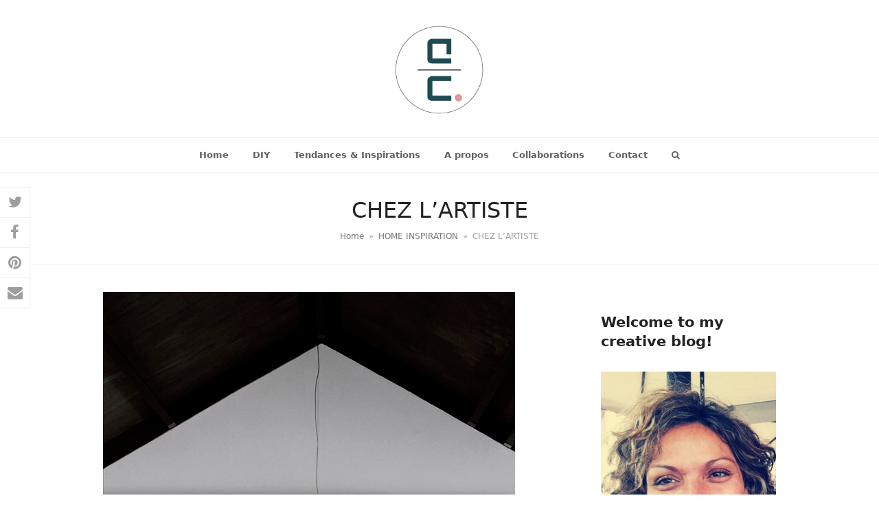

--- FILE ---
content_type: text/html; charset=UTF-8
request_url: https://www.quartiercreativ.com/2017/03/01/chez-lartiste/
body_size: 20591
content:
<!doctype html>
<html lang="en-GB" itemscope itemtype="https://schema.org/WebPage" class="wpex-color-scheme-default">
<head>
<meta charset="UTF-8">
<link rel="profile" href="http://gmpg.org/xfn/11">
<title>CHEZ L&#8217;ARTISTE &#8211; Quartier CréatiV</title>
<meta name='robots' content='max-image-preview:large' />
<meta name="generator" content="Total WordPress Theme v5.4.4">
<meta name="viewport" content="width=device-width, initial-scale=1">
<link rel='dns-prefetch' href='//maxcdn.bootstrapcdn.com' />
<link rel="alternate" type="application/rss+xml" title="Quartier CréatiV &raquo; Feed" href="https://www.quartiercreativ.com/feed/" />
<link rel="alternate" type="application/rss+xml" title="Quartier CréatiV &raquo; Comments Feed" href="https://www.quartiercreativ.com/comments/feed/" />
<link rel="alternate" type="application/rss+xml" title="Quartier CréatiV &raquo; CHEZ L&#8217;ARTISTE Comments Feed" href="https://www.quartiercreativ.com/2017/03/01/chez-lartiste/feed/" />
<link rel="alternate" title="oEmbed (JSON)" type="application/json+oembed" href="https://www.quartiercreativ.com/wp-json/oembed/1.0/embed?url=https%3A%2F%2Fwww.quartiercreativ.com%2F2017%2F03%2F01%2Fchez-lartiste%2F" />
<link rel="alternate" title="oEmbed (XML)" type="text/xml+oembed" href="https://www.quartiercreativ.com/wp-json/oembed/1.0/embed?url=https%3A%2F%2Fwww.quartiercreativ.com%2F2017%2F03%2F01%2Fchez-lartiste%2F&#038;format=xml" />
<style id='wp-img-auto-sizes-contain-inline-css'>
img:is([sizes=auto i],[sizes^="auto," i]){contain-intrinsic-size:3000px 1500px}
/*# sourceURL=wp-img-auto-sizes-contain-inline-css */
</style>
<link rel='stylesheet' id='js_composer_front-css' href='https://usercontent.one/wp/www.quartiercreativ.com/wp-content/plugins/js_composer/assets/css/js_composer.min.css?ver=6.9.0&media=1659697505' media='all' />
<link rel='stylesheet' id='sbi_styles-css' href='https://usercontent.one/wp/www.quartiercreativ.com/wp-content/plugins/instagram-feed/css/sbi-styles.min.css?ver=6.0.6&media=1659697505' media='all' />
<style id='wp-block-library-inline-css'>
:root{--wp-block-synced-color:#7a00df;--wp-block-synced-color--rgb:122,0,223;--wp-bound-block-color:var(--wp-block-synced-color);--wp-editor-canvas-background:#ddd;--wp-admin-theme-color:#007cba;--wp-admin-theme-color--rgb:0,124,186;--wp-admin-theme-color-darker-10:#006ba1;--wp-admin-theme-color-darker-10--rgb:0,107,160.5;--wp-admin-theme-color-darker-20:#005a87;--wp-admin-theme-color-darker-20--rgb:0,90,135;--wp-admin-border-width-focus:2px}@media (min-resolution:192dpi){:root{--wp-admin-border-width-focus:1.5px}}.wp-element-button{cursor:pointer}:root .has-very-light-gray-background-color{background-color:#eee}:root .has-very-dark-gray-background-color{background-color:#313131}:root .has-very-light-gray-color{color:#eee}:root .has-very-dark-gray-color{color:#313131}:root .has-vivid-green-cyan-to-vivid-cyan-blue-gradient-background{background:linear-gradient(135deg,#00d084,#0693e3)}:root .has-purple-crush-gradient-background{background:linear-gradient(135deg,#34e2e4,#4721fb 50%,#ab1dfe)}:root .has-hazy-dawn-gradient-background{background:linear-gradient(135deg,#faaca8,#dad0ec)}:root .has-subdued-olive-gradient-background{background:linear-gradient(135deg,#fafae1,#67a671)}:root .has-atomic-cream-gradient-background{background:linear-gradient(135deg,#fdd79a,#004a59)}:root .has-nightshade-gradient-background{background:linear-gradient(135deg,#330968,#31cdcf)}:root .has-midnight-gradient-background{background:linear-gradient(135deg,#020381,#2874fc)}:root{--wp--preset--font-size--normal:16px;--wp--preset--font-size--huge:42px}.has-regular-font-size{font-size:1em}.has-larger-font-size{font-size:2.625em}.has-normal-font-size{font-size:var(--wp--preset--font-size--normal)}.has-huge-font-size{font-size:var(--wp--preset--font-size--huge)}.has-text-align-center{text-align:center}.has-text-align-left{text-align:left}.has-text-align-right{text-align:right}.has-fit-text{white-space:nowrap!important}#end-resizable-editor-section{display:none}.aligncenter{clear:both}.items-justified-left{justify-content:flex-start}.items-justified-center{justify-content:center}.items-justified-right{justify-content:flex-end}.items-justified-space-between{justify-content:space-between}.screen-reader-text{border:0;clip-path:inset(50%);height:1px;margin:-1px;overflow:hidden;padding:0;position:absolute;width:1px;word-wrap:normal!important}.screen-reader-text:focus{background-color:#ddd;clip-path:none;color:#444;display:block;font-size:1em;height:auto;left:5px;line-height:normal;padding:15px 23px 14px;text-decoration:none;top:5px;width:auto;z-index:100000}html :where(.has-border-color){border-style:solid}html :where([style*=border-top-color]){border-top-style:solid}html :where([style*=border-right-color]){border-right-style:solid}html :where([style*=border-bottom-color]){border-bottom-style:solid}html :where([style*=border-left-color]){border-left-style:solid}html :where([style*=border-width]){border-style:solid}html :where([style*=border-top-width]){border-top-style:solid}html :where([style*=border-right-width]){border-right-style:solid}html :where([style*=border-bottom-width]){border-bottom-style:solid}html :where([style*=border-left-width]){border-left-style:solid}html :where(img[class*=wp-image-]){height:auto;max-width:100%}:where(figure){margin:0 0 1em}html :where(.is-position-sticky){--wp-admin--admin-bar--position-offset:var(--wp-admin--admin-bar--height,0px)}@media screen and (max-width:600px){html :where(.is-position-sticky){--wp-admin--admin-bar--position-offset:0px}}

/*# sourceURL=wp-block-library-inline-css */
</style><style id='wp-block-heading-inline-css'>
h1:where(.wp-block-heading).has-background,h2:where(.wp-block-heading).has-background,h3:where(.wp-block-heading).has-background,h4:where(.wp-block-heading).has-background,h5:where(.wp-block-heading).has-background,h6:where(.wp-block-heading).has-background{padding:1.25em 2.375em}h1.has-text-align-left[style*=writing-mode]:where([style*=vertical-lr]),h1.has-text-align-right[style*=writing-mode]:where([style*=vertical-rl]),h2.has-text-align-left[style*=writing-mode]:where([style*=vertical-lr]),h2.has-text-align-right[style*=writing-mode]:where([style*=vertical-rl]),h3.has-text-align-left[style*=writing-mode]:where([style*=vertical-lr]),h3.has-text-align-right[style*=writing-mode]:where([style*=vertical-rl]),h4.has-text-align-left[style*=writing-mode]:where([style*=vertical-lr]),h4.has-text-align-right[style*=writing-mode]:where([style*=vertical-rl]),h5.has-text-align-left[style*=writing-mode]:where([style*=vertical-lr]),h5.has-text-align-right[style*=writing-mode]:where([style*=vertical-rl]),h6.has-text-align-left[style*=writing-mode]:where([style*=vertical-lr]),h6.has-text-align-right[style*=writing-mode]:where([style*=vertical-rl]){rotate:180deg}
/*# sourceURL=https://www.quartiercreativ.com/wp-includes/blocks/heading/style.min.css */
</style>
<style id='wp-block-image-inline-css'>
.wp-block-image>a,.wp-block-image>figure>a{display:inline-block}.wp-block-image img{box-sizing:border-box;height:auto;max-width:100%;vertical-align:bottom}@media not (prefers-reduced-motion){.wp-block-image img.hide{visibility:hidden}.wp-block-image img.show{animation:show-content-image .4s}}.wp-block-image[style*=border-radius] img,.wp-block-image[style*=border-radius]>a{border-radius:inherit}.wp-block-image.has-custom-border img{box-sizing:border-box}.wp-block-image.aligncenter{text-align:center}.wp-block-image.alignfull>a,.wp-block-image.alignwide>a{width:100%}.wp-block-image.alignfull img,.wp-block-image.alignwide img{height:auto;width:100%}.wp-block-image .aligncenter,.wp-block-image .alignleft,.wp-block-image .alignright,.wp-block-image.aligncenter,.wp-block-image.alignleft,.wp-block-image.alignright{display:table}.wp-block-image .aligncenter>figcaption,.wp-block-image .alignleft>figcaption,.wp-block-image .alignright>figcaption,.wp-block-image.aligncenter>figcaption,.wp-block-image.alignleft>figcaption,.wp-block-image.alignright>figcaption{caption-side:bottom;display:table-caption}.wp-block-image .alignleft{float:left;margin:.5em 1em .5em 0}.wp-block-image .alignright{float:right;margin:.5em 0 .5em 1em}.wp-block-image .aligncenter{margin-left:auto;margin-right:auto}.wp-block-image :where(figcaption){margin-bottom:1em;margin-top:.5em}.wp-block-image.is-style-circle-mask img{border-radius:9999px}@supports ((-webkit-mask-image:none) or (mask-image:none)) or (-webkit-mask-image:none){.wp-block-image.is-style-circle-mask img{border-radius:0;-webkit-mask-image:url('data:image/svg+xml;utf8,<svg viewBox="0 0 100 100" xmlns="http://www.w3.org/2000/svg"><circle cx="50" cy="50" r="50"/></svg>');mask-image:url('data:image/svg+xml;utf8,<svg viewBox="0 0 100 100" xmlns="http://www.w3.org/2000/svg"><circle cx="50" cy="50" r="50"/></svg>');mask-mode:alpha;-webkit-mask-position:center;mask-position:center;-webkit-mask-repeat:no-repeat;mask-repeat:no-repeat;-webkit-mask-size:contain;mask-size:contain}}:root :where(.wp-block-image.is-style-rounded img,.wp-block-image .is-style-rounded img){border-radius:9999px}.wp-block-image figure{margin:0}.wp-lightbox-container{display:flex;flex-direction:column;position:relative}.wp-lightbox-container img{cursor:zoom-in}.wp-lightbox-container img:hover+button{opacity:1}.wp-lightbox-container button{align-items:center;backdrop-filter:blur(16px) saturate(180%);background-color:#5a5a5a40;border:none;border-radius:4px;cursor:zoom-in;display:flex;height:20px;justify-content:center;opacity:0;padding:0;position:absolute;right:16px;text-align:center;top:16px;width:20px;z-index:100}@media not (prefers-reduced-motion){.wp-lightbox-container button{transition:opacity .2s ease}}.wp-lightbox-container button:focus-visible{outline:3px auto #5a5a5a40;outline:3px auto -webkit-focus-ring-color;outline-offset:3px}.wp-lightbox-container button:hover{cursor:pointer;opacity:1}.wp-lightbox-container button:focus{opacity:1}.wp-lightbox-container button:focus,.wp-lightbox-container button:hover,.wp-lightbox-container button:not(:hover):not(:active):not(.has-background){background-color:#5a5a5a40;border:none}.wp-lightbox-overlay{box-sizing:border-box;cursor:zoom-out;height:100vh;left:0;overflow:hidden;position:fixed;top:0;visibility:hidden;width:100%;z-index:100000}.wp-lightbox-overlay .close-button{align-items:center;cursor:pointer;display:flex;justify-content:center;min-height:40px;min-width:40px;padding:0;position:absolute;right:calc(env(safe-area-inset-right) + 16px);top:calc(env(safe-area-inset-top) + 16px);z-index:5000000}.wp-lightbox-overlay .close-button:focus,.wp-lightbox-overlay .close-button:hover,.wp-lightbox-overlay .close-button:not(:hover):not(:active):not(.has-background){background:none;border:none}.wp-lightbox-overlay .lightbox-image-container{height:var(--wp--lightbox-container-height);left:50%;overflow:hidden;position:absolute;top:50%;transform:translate(-50%,-50%);transform-origin:top left;width:var(--wp--lightbox-container-width);z-index:9999999999}.wp-lightbox-overlay .wp-block-image{align-items:center;box-sizing:border-box;display:flex;height:100%;justify-content:center;margin:0;position:relative;transform-origin:0 0;width:100%;z-index:3000000}.wp-lightbox-overlay .wp-block-image img{height:var(--wp--lightbox-image-height);min-height:var(--wp--lightbox-image-height);min-width:var(--wp--lightbox-image-width);width:var(--wp--lightbox-image-width)}.wp-lightbox-overlay .wp-block-image figcaption{display:none}.wp-lightbox-overlay button{background:none;border:none}.wp-lightbox-overlay .scrim{background-color:#fff;height:100%;opacity:.9;position:absolute;width:100%;z-index:2000000}.wp-lightbox-overlay.active{visibility:visible}@media not (prefers-reduced-motion){.wp-lightbox-overlay.active{animation:turn-on-visibility .25s both}.wp-lightbox-overlay.active img{animation:turn-on-visibility .35s both}.wp-lightbox-overlay.show-closing-animation:not(.active){animation:turn-off-visibility .35s both}.wp-lightbox-overlay.show-closing-animation:not(.active) img{animation:turn-off-visibility .25s both}.wp-lightbox-overlay.zoom.active{animation:none;opacity:1;visibility:visible}.wp-lightbox-overlay.zoom.active .lightbox-image-container{animation:lightbox-zoom-in .4s}.wp-lightbox-overlay.zoom.active .lightbox-image-container img{animation:none}.wp-lightbox-overlay.zoom.active .scrim{animation:turn-on-visibility .4s forwards}.wp-lightbox-overlay.zoom.show-closing-animation:not(.active){animation:none}.wp-lightbox-overlay.zoom.show-closing-animation:not(.active) .lightbox-image-container{animation:lightbox-zoom-out .4s}.wp-lightbox-overlay.zoom.show-closing-animation:not(.active) .lightbox-image-container img{animation:none}.wp-lightbox-overlay.zoom.show-closing-animation:not(.active) .scrim{animation:turn-off-visibility .4s forwards}}@keyframes show-content-image{0%{visibility:hidden}99%{visibility:hidden}to{visibility:visible}}@keyframes turn-on-visibility{0%{opacity:0}to{opacity:1}}@keyframes turn-off-visibility{0%{opacity:1;visibility:visible}99%{opacity:0;visibility:visible}to{opacity:0;visibility:hidden}}@keyframes lightbox-zoom-in{0%{transform:translate(calc((-100vw + var(--wp--lightbox-scrollbar-width))/2 + var(--wp--lightbox-initial-left-position)),calc(-50vh + var(--wp--lightbox-initial-top-position))) scale(var(--wp--lightbox-scale))}to{transform:translate(-50%,-50%) scale(1)}}@keyframes lightbox-zoom-out{0%{transform:translate(-50%,-50%) scale(1);visibility:visible}99%{visibility:visible}to{transform:translate(calc((-100vw + var(--wp--lightbox-scrollbar-width))/2 + var(--wp--lightbox-initial-left-position)),calc(-50vh + var(--wp--lightbox-initial-top-position))) scale(var(--wp--lightbox-scale));visibility:hidden}}
/*# sourceURL=https://www.quartiercreativ.com/wp-includes/blocks/image/style.min.css */
</style>
<style id='wp-block-paragraph-inline-css'>
.is-small-text{font-size:.875em}.is-regular-text{font-size:1em}.is-large-text{font-size:2.25em}.is-larger-text{font-size:3em}.has-drop-cap:not(:focus):first-letter{float:left;font-size:8.4em;font-style:normal;font-weight:100;line-height:.68;margin:.05em .1em 0 0;text-transform:uppercase}body.rtl .has-drop-cap:not(:focus):first-letter{float:none;margin-left:.1em}p.has-drop-cap.has-background{overflow:hidden}:root :where(p.has-background){padding:1.25em 2.375em}:where(p.has-text-color:not(.has-link-color)) a{color:inherit}p.has-text-align-left[style*="writing-mode:vertical-lr"],p.has-text-align-right[style*="writing-mode:vertical-rl"]{rotate:180deg}
/*# sourceURL=https://www.quartiercreativ.com/wp-includes/blocks/paragraph/style.min.css */
</style>
<style id='global-styles-inline-css'>
:root{--wp--preset--aspect-ratio--square: 1;--wp--preset--aspect-ratio--4-3: 4/3;--wp--preset--aspect-ratio--3-4: 3/4;--wp--preset--aspect-ratio--3-2: 3/2;--wp--preset--aspect-ratio--2-3: 2/3;--wp--preset--aspect-ratio--16-9: 16/9;--wp--preset--aspect-ratio--9-16: 9/16;--wp--preset--color--black: #000000;--wp--preset--color--cyan-bluish-gray: #abb8c3;--wp--preset--color--white: #ffffff;--wp--preset--color--pale-pink: #f78da7;--wp--preset--color--vivid-red: #cf2e2e;--wp--preset--color--luminous-vivid-orange: #ff6900;--wp--preset--color--luminous-vivid-amber: #fcb900;--wp--preset--color--light-green-cyan: #7bdcb5;--wp--preset--color--vivid-green-cyan: #00d084;--wp--preset--color--pale-cyan-blue: #8ed1fc;--wp--preset--color--vivid-cyan-blue: #0693e3;--wp--preset--color--vivid-purple: #9b51e0;--wp--preset--color--accent: #545e60;--wp--preset--color--on-accent: #fff;--wp--preset--gradient--vivid-cyan-blue-to-vivid-purple: linear-gradient(135deg,rgb(6,147,227) 0%,rgb(155,81,224) 100%);--wp--preset--gradient--light-green-cyan-to-vivid-green-cyan: linear-gradient(135deg,rgb(122,220,180) 0%,rgb(0,208,130) 100%);--wp--preset--gradient--luminous-vivid-amber-to-luminous-vivid-orange: linear-gradient(135deg,rgb(252,185,0) 0%,rgb(255,105,0) 100%);--wp--preset--gradient--luminous-vivid-orange-to-vivid-red: linear-gradient(135deg,rgb(255,105,0) 0%,rgb(207,46,46) 100%);--wp--preset--gradient--very-light-gray-to-cyan-bluish-gray: linear-gradient(135deg,rgb(238,238,238) 0%,rgb(169,184,195) 100%);--wp--preset--gradient--cool-to-warm-spectrum: linear-gradient(135deg,rgb(74,234,220) 0%,rgb(151,120,209) 20%,rgb(207,42,186) 40%,rgb(238,44,130) 60%,rgb(251,105,98) 80%,rgb(254,248,76) 100%);--wp--preset--gradient--blush-light-purple: linear-gradient(135deg,rgb(255,206,236) 0%,rgb(152,150,240) 100%);--wp--preset--gradient--blush-bordeaux: linear-gradient(135deg,rgb(254,205,165) 0%,rgb(254,45,45) 50%,rgb(107,0,62) 100%);--wp--preset--gradient--luminous-dusk: linear-gradient(135deg,rgb(255,203,112) 0%,rgb(199,81,192) 50%,rgb(65,88,208) 100%);--wp--preset--gradient--pale-ocean: linear-gradient(135deg,rgb(255,245,203) 0%,rgb(182,227,212) 50%,rgb(51,167,181) 100%);--wp--preset--gradient--electric-grass: linear-gradient(135deg,rgb(202,248,128) 0%,rgb(113,206,126) 100%);--wp--preset--gradient--midnight: linear-gradient(135deg,rgb(2,3,129) 0%,rgb(40,116,252) 100%);--wp--preset--font-size--small: 13px;--wp--preset--font-size--medium: 20px;--wp--preset--font-size--large: 36px;--wp--preset--font-size--x-large: 42px;--wp--preset--spacing--20: 0.44rem;--wp--preset--spacing--30: 0.67rem;--wp--preset--spacing--40: 1rem;--wp--preset--spacing--50: 1.5rem;--wp--preset--spacing--60: 2.25rem;--wp--preset--spacing--70: 3.38rem;--wp--preset--spacing--80: 5.06rem;--wp--preset--shadow--natural: 6px 6px 9px rgba(0, 0, 0, 0.2);--wp--preset--shadow--deep: 12px 12px 50px rgba(0, 0, 0, 0.4);--wp--preset--shadow--sharp: 6px 6px 0px rgba(0, 0, 0, 0.2);--wp--preset--shadow--outlined: 6px 6px 0px -3px rgb(255, 255, 255), 6px 6px rgb(0, 0, 0);--wp--preset--shadow--crisp: 6px 6px 0px rgb(0, 0, 0);}:where(.is-layout-flex){gap: 0.5em;}:where(.is-layout-grid){gap: 0.5em;}body .is-layout-flex{display: flex;}.is-layout-flex{flex-wrap: wrap;align-items: center;}.is-layout-flex > :is(*, div){margin: 0;}body .is-layout-grid{display: grid;}.is-layout-grid > :is(*, div){margin: 0;}:where(.wp-block-columns.is-layout-flex){gap: 2em;}:where(.wp-block-columns.is-layout-grid){gap: 2em;}:where(.wp-block-post-template.is-layout-flex){gap: 1.25em;}:where(.wp-block-post-template.is-layout-grid){gap: 1.25em;}.has-black-color{color: var(--wp--preset--color--black) !important;}.has-cyan-bluish-gray-color{color: var(--wp--preset--color--cyan-bluish-gray) !important;}.has-white-color{color: var(--wp--preset--color--white) !important;}.has-pale-pink-color{color: var(--wp--preset--color--pale-pink) !important;}.has-vivid-red-color{color: var(--wp--preset--color--vivid-red) !important;}.has-luminous-vivid-orange-color{color: var(--wp--preset--color--luminous-vivid-orange) !important;}.has-luminous-vivid-amber-color{color: var(--wp--preset--color--luminous-vivid-amber) !important;}.has-light-green-cyan-color{color: var(--wp--preset--color--light-green-cyan) !important;}.has-vivid-green-cyan-color{color: var(--wp--preset--color--vivid-green-cyan) !important;}.has-pale-cyan-blue-color{color: var(--wp--preset--color--pale-cyan-blue) !important;}.has-vivid-cyan-blue-color{color: var(--wp--preset--color--vivid-cyan-blue) !important;}.has-vivid-purple-color{color: var(--wp--preset--color--vivid-purple) !important;}.has-black-background-color{background-color: var(--wp--preset--color--black) !important;}.has-cyan-bluish-gray-background-color{background-color: var(--wp--preset--color--cyan-bluish-gray) !important;}.has-white-background-color{background-color: var(--wp--preset--color--white) !important;}.has-pale-pink-background-color{background-color: var(--wp--preset--color--pale-pink) !important;}.has-vivid-red-background-color{background-color: var(--wp--preset--color--vivid-red) !important;}.has-luminous-vivid-orange-background-color{background-color: var(--wp--preset--color--luminous-vivid-orange) !important;}.has-luminous-vivid-amber-background-color{background-color: var(--wp--preset--color--luminous-vivid-amber) !important;}.has-light-green-cyan-background-color{background-color: var(--wp--preset--color--light-green-cyan) !important;}.has-vivid-green-cyan-background-color{background-color: var(--wp--preset--color--vivid-green-cyan) !important;}.has-pale-cyan-blue-background-color{background-color: var(--wp--preset--color--pale-cyan-blue) !important;}.has-vivid-cyan-blue-background-color{background-color: var(--wp--preset--color--vivid-cyan-blue) !important;}.has-vivid-purple-background-color{background-color: var(--wp--preset--color--vivid-purple) !important;}.has-black-border-color{border-color: var(--wp--preset--color--black) !important;}.has-cyan-bluish-gray-border-color{border-color: var(--wp--preset--color--cyan-bluish-gray) !important;}.has-white-border-color{border-color: var(--wp--preset--color--white) !important;}.has-pale-pink-border-color{border-color: var(--wp--preset--color--pale-pink) !important;}.has-vivid-red-border-color{border-color: var(--wp--preset--color--vivid-red) !important;}.has-luminous-vivid-orange-border-color{border-color: var(--wp--preset--color--luminous-vivid-orange) !important;}.has-luminous-vivid-amber-border-color{border-color: var(--wp--preset--color--luminous-vivid-amber) !important;}.has-light-green-cyan-border-color{border-color: var(--wp--preset--color--light-green-cyan) !important;}.has-vivid-green-cyan-border-color{border-color: var(--wp--preset--color--vivid-green-cyan) !important;}.has-pale-cyan-blue-border-color{border-color: var(--wp--preset--color--pale-cyan-blue) !important;}.has-vivid-cyan-blue-border-color{border-color: var(--wp--preset--color--vivid-cyan-blue) !important;}.has-vivid-purple-border-color{border-color: var(--wp--preset--color--vivid-purple) !important;}.has-vivid-cyan-blue-to-vivid-purple-gradient-background{background: var(--wp--preset--gradient--vivid-cyan-blue-to-vivid-purple) !important;}.has-light-green-cyan-to-vivid-green-cyan-gradient-background{background: var(--wp--preset--gradient--light-green-cyan-to-vivid-green-cyan) !important;}.has-luminous-vivid-amber-to-luminous-vivid-orange-gradient-background{background: var(--wp--preset--gradient--luminous-vivid-amber-to-luminous-vivid-orange) !important;}.has-luminous-vivid-orange-to-vivid-red-gradient-background{background: var(--wp--preset--gradient--luminous-vivid-orange-to-vivid-red) !important;}.has-very-light-gray-to-cyan-bluish-gray-gradient-background{background: var(--wp--preset--gradient--very-light-gray-to-cyan-bluish-gray) !important;}.has-cool-to-warm-spectrum-gradient-background{background: var(--wp--preset--gradient--cool-to-warm-spectrum) !important;}.has-blush-light-purple-gradient-background{background: var(--wp--preset--gradient--blush-light-purple) !important;}.has-blush-bordeaux-gradient-background{background: var(--wp--preset--gradient--blush-bordeaux) !important;}.has-luminous-dusk-gradient-background{background: var(--wp--preset--gradient--luminous-dusk) !important;}.has-pale-ocean-gradient-background{background: var(--wp--preset--gradient--pale-ocean) !important;}.has-electric-grass-gradient-background{background: var(--wp--preset--gradient--electric-grass) !important;}.has-midnight-gradient-background{background: var(--wp--preset--gradient--midnight) !important;}.has-small-font-size{font-size: var(--wp--preset--font-size--small) !important;}.has-medium-font-size{font-size: var(--wp--preset--font-size--medium) !important;}.has-large-font-size{font-size: var(--wp--preset--font-size--large) !important;}.has-x-large-font-size{font-size: var(--wp--preset--font-size--x-large) !important;}
/*# sourceURL=global-styles-inline-css */
</style>

<style id='classic-theme-styles-inline-css'>
/*! This file is auto-generated */
.wp-block-button__link{color:#fff;background-color:#32373c;border-radius:9999px;box-shadow:none;text-decoration:none;padding:calc(.667em + 2px) calc(1.333em + 2px);font-size:1.125em}.wp-block-file__button{background:#32373c;color:#fff;text-decoration:none}
/*# sourceURL=/wp-includes/css/classic-themes.min.css */
</style>
<link rel='stylesheet' id='contact-form-7-css' href='https://usercontent.one/wp/www.quartiercreativ.com/wp-content/plugins/contact-form-7/includes/css/styles.css?ver=6.1.4&media=1659697505' media='all' />
<link rel='stylesheet' id='ctf_styles-css' href='https://usercontent.one/wp/www.quartiercreativ.com/wp-content/plugins/custom-twitter-feeds/css/ctf-styles.min.css?ver=2.2.4&media=1659697505' media='all' />
<link rel='stylesheet' id='wpex-style-css' href='https://usercontent.one/wp/www.quartiercreativ.com/wp-content/themes/Total/style.css?ver=5.4.4&media=1659697505' media='all' />
<link rel='stylesheet' id='wpex-mobile-menu-breakpoint-max-css' href='https://usercontent.one/wp/www.quartiercreativ.com/wp-content/themes/Total/assets/css/wpex-mobile-menu-breakpoint-max.css?ver=5.4.4&media=1659697505' media='only screen and (max-width:959px)' />
<link rel='stylesheet' id='wpex-mobile-menu-breakpoint-min-css' href='https://usercontent.one/wp/www.quartiercreativ.com/wp-content/themes/Total/assets/css/wpex-mobile-menu-breakpoint-min.css?ver=5.4.4&media=1659697505' media='only screen and (min-width:960px)' />
<link rel='stylesheet' id='wpex-wpbakery-css' href='https://usercontent.one/wp/www.quartiercreativ.com/wp-content/themes/Total/assets/css/wpex-wpbakery.css?ver=5.4.4&media=1659697505' media='all' />
<link rel='stylesheet' id='ticons-css' href='https://usercontent.one/wp/www.quartiercreativ.com/wp-content/themes/Total/assets/lib/ticons/css/ticons.min.css?ver=5.4.4&media=1659697505' media='all' />
<link rel='stylesheet' id='vcex-shortcodes-css' href='https://usercontent.one/wp/www.quartiercreativ.com/wp-content/themes/Total/assets/css/vcex-shortcodes.css?ver=5.4.4&media=1659697505' media='all' />
<link rel='stylesheet' id='cff-css' href='https://usercontent.one/wp/www.quartiercreativ.com/wp-content/plugins/custom-facebook-feed/assets/css/cff-style.min.css?ver=4.2.3&media=1659697505' media='all' />
<link rel='stylesheet' id='sb-font-awesome-css' href='https://maxcdn.bootstrapcdn.com/font-awesome/4.7.0/css/font-awesome.min.css?ver=6.9' media='all' />
<script src="https://www.quartiercreativ.com/wp-includes/js/jquery/jquery.min.js?ver=3.7.1" id="jquery-core-js"></script>
<script src="https://www.quartiercreativ.com/wp-includes/js/jquery/jquery-migrate.min.js?ver=3.4.1" id="jquery-migrate-js"></script>
<script src="https://usercontent.one/wp/www.quartiercreativ.com/wp-content/plugins/revslider/public/assets/js/rbtools.min.js?ver=6.5.18&media=1659697505" async id="tp-tools-js"></script>
<script src="https://usercontent.one/wp/www.quartiercreativ.com/wp-content/plugins/revslider/public/assets/js/rs6.min.js?ver=6.5.25&media=1659697505" async id="revmin-js"></script>
<link rel="https://api.w.org/" href="https://www.quartiercreativ.com/wp-json/" /><link rel="alternate" title="JSON" type="application/json" href="https://www.quartiercreativ.com/wp-json/wp/v2/posts/7028" /><link rel="EditURI" type="application/rsd+xml" title="RSD" href="https://www.quartiercreativ.com/xmlrpc.php?rsd" />
<meta name="generator" content="WordPress 6.9" />
<link rel="canonical" href="https://www.quartiercreativ.com/2017/03/01/chez-lartiste/" />
<link rel='shortlink' href='https://www.quartiercreativ.com/?p=7028' />
<style>[class*=" icon-oc-"],[class^=icon-oc-]{speak:none;font-style:normal;font-weight:400;font-variant:normal;text-transform:none;line-height:1;-webkit-font-smoothing:antialiased;-moz-osx-font-smoothing:grayscale}.icon-oc-one-com-white-32px-fill:before{content:"901"}.icon-oc-one-com:before{content:"900"}#one-com-icon,.toplevel_page_onecom-wp .wp-menu-image{speak:none;display:flex;align-items:center;justify-content:center;text-transform:none;line-height:1;-webkit-font-smoothing:antialiased;-moz-osx-font-smoothing:grayscale}.onecom-wp-admin-bar-item>a,.toplevel_page_onecom-wp>.wp-menu-name{font-size:16px;font-weight:400;line-height:1}.toplevel_page_onecom-wp>.wp-menu-name img{width:69px;height:9px;}.wp-submenu-wrap.wp-submenu>.wp-submenu-head>img{width:88px;height:auto}.onecom-wp-admin-bar-item>a img{height:7px!important}.onecom-wp-admin-bar-item>a img,.toplevel_page_onecom-wp>.wp-menu-name img{opacity:.8}.onecom-wp-admin-bar-item.hover>a img,.toplevel_page_onecom-wp.wp-has-current-submenu>.wp-menu-name img,li.opensub>a.toplevel_page_onecom-wp>.wp-menu-name img{opacity:1}#one-com-icon:before,.onecom-wp-admin-bar-item>a:before,.toplevel_page_onecom-wp>.wp-menu-image:before{content:'';position:static!important;background-color:rgba(240,245,250,.4);border-radius:102px;width:18px;height:18px;padding:0!important}.onecom-wp-admin-bar-item>a:before{width:14px;height:14px}.onecom-wp-admin-bar-item.hover>a:before,.toplevel_page_onecom-wp.opensub>a>.wp-menu-image:before,.toplevel_page_onecom-wp.wp-has-current-submenu>.wp-menu-image:before{background-color:#76b82a}.onecom-wp-admin-bar-item>a{display:inline-flex!important;align-items:center;justify-content:center}#one-com-logo-wrapper{font-size:4em}#one-com-icon{vertical-align:middle}.imagify-welcome{display:none !important;}</style><!-- Instagram Feed CSS -->
<style type="text/css">
https://www.instagram.com/quartiercreativ/?hl=fr
</style>
<link rel="icon" href="https://usercontent.one/wp/www.quartiercreativ.com/wp-content/uploads/2015/10/favicon.ico?media=1659697505" sizes="32x32"><link rel="shortcut icon" href="https://usercontent.one/wp/www.quartiercreativ.com/wp-content/uploads/2015/10/favicon.ico?media=1659697505"><link rel="preload" href="https://usercontent.one/wp/www.quartiercreativ.com/wp-content/themes/Total/assets/lib/ticons/fonts/ticons.woff2?media=1659697505" type="font/woff2" as="font" crossorigin><script>
  (function(i,s,o,g,r,a,m){i['GoogleAnalyticsObject']=r;i[r]=i[r]||function(){
  (i[r].q=i[r].q||[]).push(arguments)},i[r].l=1*new Date();a=s.createElement(o),
  m=s.getElementsByTagName(o)[0];a.async=1;a.src=g;m.parentNode.insertBefore(a,m)
  })(window,document,'script','//www.google-analytics.com/analytics.js','ga');

  ga('create', 'UA-71228032-1', 'auto');
  ga('send', 'pageview');

</script>

<meta name="p:domain_verify" content="1ba58dff21b76f112a3586af6f3fe712"/><noscript><style>body:not(.content-full-screen) .wpex-vc-row-stretched[data-vc-full-width-init="false"]{visibility:visible;}</style></noscript><script>function setREVStartSize(e){
			//window.requestAnimationFrame(function() {
				window.RSIW = window.RSIW===undefined ? window.innerWidth : window.RSIW;
				window.RSIH = window.RSIH===undefined ? window.innerHeight : window.RSIH;
				try {
					var pw = document.getElementById(e.c).parentNode.offsetWidth,
						newh;
					pw = pw===0 || isNaN(pw) || (e.l=="fullwidth" || e.layout=="fullwidth") ? window.RSIW : pw;
					e.tabw = e.tabw===undefined ? 0 : parseInt(e.tabw);
					e.thumbw = e.thumbw===undefined ? 0 : parseInt(e.thumbw);
					e.tabh = e.tabh===undefined ? 0 : parseInt(e.tabh);
					e.thumbh = e.thumbh===undefined ? 0 : parseInt(e.thumbh);
					e.tabhide = e.tabhide===undefined ? 0 : parseInt(e.tabhide);
					e.thumbhide = e.thumbhide===undefined ? 0 : parseInt(e.thumbhide);
					e.mh = e.mh===undefined || e.mh=="" || e.mh==="auto" ? 0 : parseInt(e.mh,0);
					if(e.layout==="fullscreen" || e.l==="fullscreen")
						newh = Math.max(e.mh,window.RSIH);
					else{
						e.gw = Array.isArray(e.gw) ? e.gw : [e.gw];
						for (var i in e.rl) if (e.gw[i]===undefined || e.gw[i]===0) e.gw[i] = e.gw[i-1];
						e.gh = e.el===undefined || e.el==="" || (Array.isArray(e.el) && e.el.length==0)? e.gh : e.el;
						e.gh = Array.isArray(e.gh) ? e.gh : [e.gh];
						for (var i in e.rl) if (e.gh[i]===undefined || e.gh[i]===0) e.gh[i] = e.gh[i-1];
											
						var nl = new Array(e.rl.length),
							ix = 0,
							sl;
						e.tabw = e.tabhide>=pw ? 0 : e.tabw;
						e.thumbw = e.thumbhide>=pw ? 0 : e.thumbw;
						e.tabh = e.tabhide>=pw ? 0 : e.tabh;
						e.thumbh = e.thumbhide>=pw ? 0 : e.thumbh;
						for (var i in e.rl) nl[i] = e.rl[i]<window.RSIW ? 0 : e.rl[i];
						sl = nl[0];
						for (var i in nl) if (sl>nl[i] && nl[i]>0) { sl = nl[i]; ix=i;}
						var m = pw>(e.gw[ix]+e.tabw+e.thumbw) ? 1 : (pw-(e.tabw+e.thumbw)) / (e.gw[ix]);
						newh =  (e.gh[ix] * m) + (e.tabh + e.thumbh);
					}
					var el = document.getElementById(e.c);
					if (el!==null && el) el.style.height = newh+"px";
					el = document.getElementById(e.c+"_wrapper");
					if (el!==null && el) {
						el.style.height = newh+"px";
						el.style.display = "block";
					}
				} catch(e){
					console.log("Failure at Presize of Slider:" + e)
				}
			//});
		  };</script>
<noscript><style> .wpb_animate_when_almost_visible { opacity: 1; }</style></noscript><style data-type="wpex-css" id="wpex-css">/*TYPOGRAPHY*/.main-navigation .dropdown-menu .link-inner{font-weight:700}.blog-entry-title.entry-title,.blog-entry-title.entry-title a,.blog-entry-title.entry-title a:hover{color:#6e94a7}body.single-post .single-post-title{color:#6e94a7}/*CUSTOMIZER STYLING*/:root{--wpex-accent:#545e60;--wpex-accent-alt:#545e60;--wpex-link-color:#e0aea3;--wpex-hover-heading-link-color:#e0aea3;--wpex-btn-bg:#e0aea3;--wpex-site-logo-color:#ffffff}#top-bar-social a.wpex-social-btn-no-style{color:#e0aea3}#top-bar-social a.wpex-social-btn-no-style:hover{color:#e1938d}#site-header{background-color:#ffffff}#site-header-sticky-wrapper{background-color:#ffffff}#site-header-sticky-wrapper.is-sticky #site-header{background-color:#ffffff}.boxed-main-layout #site-header-sticky-wrapper.is-sticky #site-header{background-color:#ffffff}.footer-has-reveal #site-header{background-color:#ffffff}#searchform-header-replace{background-color:#ffffff}.wpex-has-vertical-header #site-header{background-color:#ffffff}#site-navigation-wrap{--wpex-hover-main-nav-link-color:#545e60;--wpex-active-main-nav-link-color:#e1938d}#footer-callout-wrap{background-color:#ffffff}#footer{--wpex-surface-1:#1e4b51;background-color:#1e4b51}#footer-bottom{background-color:#b2b2b2;color:#333333;--wpex-text-2:#333333;--wpex-link-color:#0c0c0c;--wpex-hover-link-color:#0c0c0c}.vc_column-inner{margin-bottom:40px}@media only screen and (min-width:960px){#site-logo .logo-img{max-width:70%}}@media only screen and (max-width:767px){#site-logo .logo-img{max-width:60%}}@media only screen and (min-width:768px) and (max-width:959px){#site-logo .logo-img{max-width:60%}}</style><link rel='stylesheet' id='fancybox-css' href='https://usercontent.one/wp/www.quartiercreativ.com/wp-content/themes/Total/assets/lib/fancybox/jquery.fancybox.min.css?ver=3.5.7&media=1659697505' media='all' />
<link rel='stylesheet' id='rs-plugin-settings-css' href='https://usercontent.one/wp/www.quartiercreativ.com/wp-content/plugins/revslider/public/assets/css/rs6.css?ver=6.5.25&media=1659697505' media='all' />
<style id='rs-plugin-settings-inline-css'>
#rs-demo-id {}
/*# sourceURL=rs-plugin-settings-inline-css */
</style>
</head>

<body class="wp-singular post-template-default single single-post postid-7028 single-format-standard wp-custom-logo wp-embed-responsive wp-theme-Total wpex-theme wpex-responsive full-width-main-layout no-composer wpex-live-site site-full-width content-right-sidebar has-sidebar post-in-category-home-inspiration post-in-category-interieur post-in-category-styling sidebar-widget-icons hasnt-overlay-header wpex-mobile-toggle-menu-fixed_top has-mobile-menu wpex-share-p-vertical wpex-no-js wpb-js-composer js-comp-ver-6.9.0 vc_responsive">

	
	
	
<a href="#content" class="skip-to-content">skip to Main Content</a><span data-ls_id="#site_top"></span>
<div id="wpex-mobile-menu-fixed-top" class="wpex-mobile-menu-toggle show-at-mm-breakpoint wpex-flex wpex-items-center wpex-fixed wpex-z-9999 wpex-top-0 wpex-inset-x-0 wpex-surface-dark">
	<div class="container">
		<div class="wpex-flex wpex-items-center wpex-justify-between wpex-text-white wpex-child-inherit-color wpex-text-md">
			<div id="wpex-mobile-menu-fixed-top-toggle-wrap" class="wpex-flex-grow">
								<a href="#mobile-menu" class="mobile-menu-toggle wpex-no-underline" role="button" aria-expanded="false" aria-label="Toggle mobile menu"><span class="wpex-mr-10 ticon ticon-navicon" aria-hidden="true"></span><span class="wpex-text">Menu</span></a>
			</div>
								</div>
	</div>
</div>
	<div id="outer-wrap">

		
		<div id="wrap" class="wpex-clr">

			


	<header id="site-header" class="header-three header-full-width custom-bg dyn-styles wpex-relative wpex-clr" itemscope="itemscope" itemtype="https://schema.org/WPHeader">

		
		<div id="site-header-inner" class="header-three-inner header-padding container wpex-relative wpex-h-100 wpex-py-30 wpex-clr">
<div id="site-logo" class="site-branding header-three-logo logo-padding wpex-table">
	<div id="site-logo-inner" class="wpex-table-cell wpex-align-middle wpex-clr"><a id="site-logo-link" href="https://www.quartiercreativ.com/" rel="home" class="main-logo"><img src="https://usercontent.one/wp/www.quartiercreativ.com/wp-content/uploads/2015/11/QSL1.png?media=1659697505" alt="Quartier CréatiV" class="logo-img" width="200" height="200" data-no-retina data-skip-lazy srcset="https://usercontent.one/wp/www.quartiercreativ.com/wp-content/uploads/2015/11/QSL1.png?media=1659697505 1x,https://usercontent.one/wp/www.quartiercreativ.com/wp-content/uploads/2015/10/QSL1Retina.png?media=1659697505 2x"></a></div>

</div></div>

		
	
	<div id="site-navigation-wrap" class="navbar-style-three navbar-fixed-line-height fixed-nav hide-at-mm-breakpoint wpex-clr">

		<nav id="site-navigation" class="navigation main-navigation main-navigation-three container wpex-relative wpex-clr" itemscope="itemscope" itemtype="https://schema.org/SiteNavigationElement" aria-label="Main menu">

			
				<ul id="menu-main" class="dropdown-menu main-navigation-ul sf-menu"><li id="menu-item-4734" class="menu-item menu-item-type-post_type menu-item-object-page menu-item-home menu-item-4734"><a href="https://www.quartiercreativ.com/blog/"><span class="link-inner">Home</span></a></li>
<li id="menu-item-5377" class="menu-item menu-item-type-taxonomy menu-item-object-category menu-item-5377"><a href="https://www.quartiercreativ.com/category/diy-do-it-yourself-decoration-a-creer-soi-meme-quartier-creativ/"><span class="link-inner">DIY</span></a></li>
<li id="menu-item-5378" class="menu-item menu-item-type-taxonomy menu-item-object-category menu-item-5378"><a href="https://www.quartiercreativ.com/category/inspirations-tendances-decoration-diy-lifestyle-quartier-creativ/"><span class="link-inner">Tendances &#038; Inspirations</span></a></li>
<li id="menu-item-4754" class="menu-item menu-item-type-post_type menu-item-object-page menu-item-4754"><a href="https://www.quartiercreativ.com/a-propos/"><span class="link-inner">A propos</span></a></li>
<li id="menu-item-4943" class="menu-item menu-item-type-post_type menu-item-object-page menu-item-4943"><a href="https://www.quartiercreativ.com/collaborations/"><span class="link-inner">Collaborations</span></a></li>
<li id="menu-item-4633" class="menu-item menu-item-type-post_type menu-item-object-page menu-item-4633"><a href="https://www.quartiercreativ.com/contact-page-no-sidebar/"><span class="link-inner">Contact</span></a></li>
<li class="search-toggle-li menu-item wpex-menu-extra no-icon-margin"><a href="#" class="site-search-toggle search-dropdown-toggle" role="button" aria-expanded="false" aria-controls="searchform-dropdown" aria-label="Search"><span class="link-inner"><span class="wpex-menu-search-text">Search</span><span class="wpex-menu-search-icon ticon ticon-search" aria-hidden="true"></span></span></a>
<div id="searchform-dropdown" data-placeholder="Search" data-disable-autocomplete="true" class="header-searchform-wrap header-drop-widget header-drop-widget--colored-top-border wpex-invisible wpex-opacity-0 wpex-absolute wpex-transition-all wpex-duration-200 wpex-translate-Z-0 wpex-text-initial wpex-z-10000 wpex-top-100 wpex-right-0 wpex-surface-1 wpex-text-2 wpex-p-15">
	
<form method="get" class="searchform" action="https://www.quartiercreativ.com/">
	<label>
		<span class="screen-reader-text">Search</span>
		<input type="search" class="field" name="s" placeholder="Search" />
	</label>
			<button type="submit" class="searchform-submit"><span class="ticon ticon-search" aria-hidden="true"></span><span class="screen-reader-text">Submit</span></button>
</form></div></li></ul>
			
		</nav>

	</div>

	

	</header>



			
			<main id="main" class="site-main wpex-clr">

				
<header class="page-header centered-minimal-page-header wpex-supports-mods has-aside wpex-relative wpex-mb-40 wpex-surface-1 wpex-py-30 wpex-border-t wpex-border-b wpex-border-solid wpex-border-main wpex-text-2 wpex-text-center">

	
	<div class="page-header-inner container">
<div class="page-header-content">

<h1 class="page-header-title wpex-block wpex-m-0 wpex-inherit-font-family wpex-not-italic wpex-tracking-normal wpex-leading-normal wpex-font-normal wpex-text-5xl wpex-text-1" itemprop="headline">

	<span>CHEZ L&#8217;ARTISTE</span>

</h1>

</div>
<div class="page-header-aside wpex-mt-5"><nav class="site-breadcrumbs position-page_header_aside wpex-text-4 wpex-text-sm" aria-label="You are here:"><span class="breadcrumb-trail wpex-clr" itemscope itemtype="http://schema.org/BreadcrumbList"><span class="trail-begin" itemprop="itemListElement" itemscope itemtype="http://schema.org/ListItem"><a itemprop="item" href="https://www.quartiercreativ.com/" rel="home"><span itemprop="name">Home</span></a><meta itemprop="position" content="1"></span><span class="sep sep-1"> &raquo; </span><span class="trail-post-categories"><span itemprop="itemListElement" itemscope itemtype="http://schema.org/ListItem" class="term-126"><a itemprop="item" href="https://www.quartiercreativ.com/category/home-inspiration/"><span itemprop="name">HOME INSPIRATION</span><meta itemprop="position" content="2"></a></span></span><span class="sep sep-2"> &raquo; </span><span class="trail-end">CHEZ L&#8217;ARTISTE</span></span></nav></div></div>

	
</header>


	<div id="content-wrap" class="container wpex-clr">

		
		<div id="primary" class="content-area wpex-clr">

			
			<div id="content" class="site-content wpex-clr">

				
				
<article id="single-blocks" class="single-blog-article wpex-first-mt-0 wpex-clr">
	<div id="post-media" class="single-blog-media single-media wpex-relative wpex-mb-20">

	<a href="https://usercontent.one/wp/www.quartiercreativ.com/wp-content/uploads/2017/02/la-maison_de_paula-leen-artiste_par_quartier_creativ.png?media=1659697505" title="Enlarge Image" class="wpex-lightbox"><img width="600" height="816" src="https://usercontent.one/wp/www.quartiercreativ.com/wp-content/uploads/2017/02/la-maison_de_paula-leen-artiste_par_quartier_creativ.png?media=1659697505" class="blog-single-media-img wpex-align-middle" alt="" loading="lazy" itemprop="image" decoding="async" srcset="https://usercontent.one/wp/www.quartiercreativ.com/wp-content/uploads/2017/02/la-maison_de_paula-leen-artiste_par_quartier_creativ.png?media=1659697505 600w, https://usercontent.one/wp/www.quartiercreativ.com/wp-content/uploads/2017/02/la-maison_de_paula-leen-artiste_par_quartier_creativ-221x300.png?media=1659697505 221w" sizes="auto, (max-width: 600px) 100vw, 600px" /></a>


</div>


<header class="single-blog-header wpex-mb-10">
	<h1 class="single-post-title entry-title wpex-text-3xl" itemprop="headline">CHEZ L&#8217;ARTISTE</h1>
</header>
<ul class="meta wpex-text-sm wpex-text-3 wpex-mb-20 wpex-last-mr-0">    <li class="meta-date"><span class="ticon ticon-clock-o" aria-hidden="true"></span><time class="updated" datetime="2017-03-01" itemprop="datePublished" pubdate>1st March 2017</time></li>
<li class="meta-category"><span class="ticon ticon-folder-o" aria-hidden="true"></span><a class="term-126" href="https://www.quartiercreativ.com/category/home-inspiration/">HOME INSPIRATION</a>, <a class="term-117" href="https://www.quartiercreativ.com/category/interieur/">INTERIEUR</a>, <a class="term-170" href="https://www.quartiercreativ.com/category/home-inspiration/styling/">STYLING</a></li>
<li class="meta-comments comment-scroll"><span class="ticon ticon-comment-o" aria-hidden="true"></span><a href="https://www.quartiercreativ.com/2017/03/01/chez-lartiste/#comments_reply" class="comments-link" >0 Comments</a></li></ul>
<div class="single-blog-content entry wpex-mt-20 wpex-mb-40 wpex-clr" itemprop="text"><p>La maison de l&#8217;artiste néerlandaise Paula Leen est inspirée de son environnement naturel. L&#8217;espace de vie est un mélange d&#8217;objets et de textures comme la laine de mouton étendue sur une poutre, l&#8217;ancienne table de ferme française ou les chaises chinées disposées un  peu partout dans la maison.</p>
<p>Ici, les matières brutes, les nuances douces et la décoration vintage sont à l&#8217;honneur.<br />
Son univers respire la simplicité, la douceur et la sérénité.</p>
<p>&nbsp;</p>
<p><a href="https://usercontent.one/wp/www.quartiercreativ.com/wp-content/uploads/2017/02/la-maison_de_paula-leen-artiste_par_quartier_creativ_41.jpg?media=1659697505"><img fetchpriority="high" decoding="async" class="aligncenter wp-image-7034 size-full" src="https://usercontent.one/wp/www.quartiercreativ.com/wp-content/uploads/2017/02/la-maison_de_paula-leen-artiste_par_quartier_creativ_41.jpg?media=1659697505" alt="la-maison_de_paula-leen-artiste_par_quartier_creativ_4" width="600" height="822" srcset="https://usercontent.one/wp/www.quartiercreativ.com/wp-content/uploads/2017/02/la-maison_de_paula-leen-artiste_par_quartier_creativ_41.jpg?media=1659697505 600w, https://usercontent.one/wp/www.quartiercreativ.com/wp-content/uploads/2017/02/la-maison_de_paula-leen-artiste_par_quartier_creativ_41-219x300.jpg?media=1659697505 219w" sizes="(max-width: 600px) 100vw, 600px" /></a></p>
<p><a href="https://usercontent.one/wp/www.quartiercreativ.com/wp-content/uploads/2017/02/la-maison_de_paula-leen-artiste_par_quartier_creativ_5.jpg?media=1659697505"><img decoding="async" class="aligncenter wp-image-7035 size-full" src="https://usercontent.one/wp/www.quartiercreativ.com/wp-content/uploads/2017/02/la-maison_de_paula-leen-artiste_par_quartier_creativ_5.jpg?media=1659697505" alt="la-maison_de_paula-leen-artiste_par_quartier_creativ_5" width="600" height="800" srcset="https://usercontent.one/wp/www.quartiercreativ.com/wp-content/uploads/2017/02/la-maison_de_paula-leen-artiste_par_quartier_creativ_5.jpg?media=1659697505 600w, https://usercontent.one/wp/www.quartiercreativ.com/wp-content/uploads/2017/02/la-maison_de_paula-leen-artiste_par_quartier_creativ_5-225x300.jpg?media=1659697505 225w" sizes="(max-width: 600px) 100vw, 600px" /></a></p>
<p><a href="https://usercontent.one/wp/www.quartiercreativ.com/wp-content/uploads/2017/02/la-maison_de_paula-leen-artiste_par_quartier_creativ_2.jpg?media=1659697505"><img decoding="async" class="wp-image-7031 aligncenter" src="https://usercontent.one/wp/www.quartiercreativ.com/wp-content/uploads/2017/02/la-maison_de_paula-leen-artiste_par_quartier_creativ_2.jpg?media=1659697505" alt="la-maison_de_paula-leen-artiste_par_quartier_creativ_2" width="600" height="1207" srcset="https://usercontent.one/wp/www.quartiercreativ.com/wp-content/uploads/2017/02/la-maison_de_paula-leen-artiste_par_quartier_creativ_2.jpg?media=1659697505 513w, https://usercontent.one/wp/www.quartiercreativ.com/wp-content/uploads/2017/02/la-maison_de_paula-leen-artiste_par_quartier_creativ_2-149x300.jpg?media=1659697505 149w, https://usercontent.one/wp/www.quartiercreativ.com/wp-content/uploads/2017/02/la-maison_de_paula-leen-artiste_par_quartier_creativ_2-509x1024.jpg?media=1659697505 509w" sizes="(max-width: 600px) 100vw, 600px" /></a></p>
<p><a href="https://usercontent.one/wp/www.quartiercreativ.com/wp-content/uploads/2017/02/la-maison_de_paula-leen-artiste_par_quartier_creativ_6.jpg?media=1659697505"><img loading="lazy" decoding="async" class="aligncenter wp-image-7036 size-full" src="https://usercontent.one/wp/www.quartiercreativ.com/wp-content/uploads/2017/02/la-maison_de_paula-leen-artiste_par_quartier_creativ_6.jpg?media=1659697505" alt="la-maison_de_paula-leen-artiste_par_quartier_creativ_6" width="600" height="800" srcset="https://usercontent.one/wp/www.quartiercreativ.com/wp-content/uploads/2017/02/la-maison_de_paula-leen-artiste_par_quartier_creativ_6.jpg?media=1659697505 600w, https://usercontent.one/wp/www.quartiercreativ.com/wp-content/uploads/2017/02/la-maison_de_paula-leen-artiste_par_quartier_creativ_6-225x300.jpg?media=1659697505 225w" sizes="auto, (max-width: 600px) 100vw, 600px" /></a></p>
<p><a href="https://usercontent.one/wp/www.quartiercreativ.com/wp-content/uploads/2017/02/la-maison_de_paula-leen-artiste_par_quartier_creativ_3.jpg?media=1659697505"><img loading="lazy" decoding="async" class="aligncenter wp-image-7032" src="https://usercontent.one/wp/www.quartiercreativ.com/wp-content/uploads/2017/02/la-maison_de_paula-leen-artiste_par_quartier_creativ_3.jpg?media=1659697505" alt="la-maison_de_paula-leen-artiste_par_quartier_creativ_3" width="600" height="1609" srcset="https://usercontent.one/wp/www.quartiercreativ.com/wp-content/uploads/2017/02/la-maison_de_paula-leen-artiste_par_quartier_creativ_3.jpg?media=1659697505 513w, https://usercontent.one/wp/www.quartiercreativ.com/wp-content/uploads/2017/02/la-maison_de_paula-leen-artiste_par_quartier_creativ_3-112x300.jpg?media=1659697505 112w, https://usercontent.one/wp/www.quartiercreativ.com/wp-content/uploads/2017/02/la-maison_de_paula-leen-artiste_par_quartier_creativ_3-382x1024.jpg?media=1659697505 382w" sizes="auto, (max-width: 600px) 100vw, 600px" /></a></p>
<p><a href="https://usercontent.one/wp/www.quartiercreativ.com/wp-content/uploads/2017/02/la-maison_de_paula-leen-artiste_par_quartier_creativ_4.jpg?media=1659697505"><img loading="lazy" decoding="async" class="aligncenter wp-image-7033 size-full" src="https://usercontent.one/wp/www.quartiercreativ.com/wp-content/uploads/2017/02/la-maison_de_paula-leen-artiste_par_quartier_creativ_4.jpg?media=1659697505" alt="la-maison_de_paula-leen-artiste_par_quartier_creativ_4" width="600" height="817" srcset="https://usercontent.one/wp/www.quartiercreativ.com/wp-content/uploads/2017/02/la-maison_de_paula-leen-artiste_par_quartier_creativ_4.jpg?media=1659697505 600w, https://usercontent.one/wp/www.quartiercreativ.com/wp-content/uploads/2017/02/la-maison_de_paula-leen-artiste_par_quartier_creativ_4-220x300.jpg?media=1659697505 220w" sizes="auto, (max-width: 600px) 100vw, 600px" /></a></p>
<p><a href="https://usercontent.one/wp/www.quartiercreativ.com/wp-content/uploads/2017/02/la-maison_de_paula-leen-artiste_par_quartier_creativ_7.jpg?media=1659697505"><img loading="lazy" decoding="async" class="aligncenter wp-image-7037 size-full" src="https://usercontent.one/wp/www.quartiercreativ.com/wp-content/uploads/2017/02/la-maison_de_paula-leen-artiste_par_quartier_creativ_7.jpg?media=1659697505" alt="la-maison_de_paula-leen-artiste_par_quartier_creativ_7" width="600" height="819" srcset="https://usercontent.one/wp/www.quartiercreativ.com/wp-content/uploads/2017/02/la-maison_de_paula-leen-artiste_par_quartier_creativ_7.jpg?media=1659697505 600w, https://usercontent.one/wp/www.quartiercreativ.com/wp-content/uploads/2017/02/la-maison_de_paula-leen-artiste_par_quartier_creativ_7-220x300.jpg?media=1659697505 220w" sizes="auto, (max-width: 600px) 100vw, 600px" /></a></p>
<p style="text-align: right;"><span style="font-size: 10px;">Source: <a href="https://www.dwell.com" target="_blank">DWELL</a></span></p>
<p>&nbsp;</p>
</div>


		<div class="wpex-social-share style-minimal position-vertical is-animated on-left disable-labels" data-source="https%3A%2F%2Fwww.quartiercreativ.com%2F" data-url="https%3A%2F%2Fwww.quartiercreativ.com%2F2017%2F03%2F01%2Fchez-lartiste" data-title="CHEZ L’ARTISTE" data-image="https%3A%2F%2Fwww.quartiercreativ.com%2Fwp-content%2Fuploads%2F2017%2F02%2Fla-maison_de_paula-leen-artiste_par_quartier_creativ.png" data-summary="La%20maison%20de%20l%27artiste%20n%C3%A9erlandaise%20Paula%20Leen%20est%20inspir%C3%A9e%20de%20son%20environnement%20naturel.%20L%27espace%20de%20vie%20est%20un%20m%C3%A9lange%20d%27objets%20et%20de%20textures%20comme%20la%20laine%20de%20mouton%20%C3%A9tendue%20sur" data-email-subject="I wanted you to see this link" data-email-body="I wanted you to see this link https%3A%2F%2Fwww.quartiercreativ.com%2F2017%2F03%2F01%2Fchez-lartiste" data-specs="menubar=no,toolbar=no,resizable=yes,scrollbars=yes,height=600,width=600">

			
			
	<ul class="wpex-social-share__list">
			<li class="wpex-social-share__item">

				
					<a href="#" role="button" class="wpex-social-share__link wpex-twitter wpex-social-share__link--sq wpex-social-color-hover">

				
					<span class="wpex-social-share__icon"><span class="ticon ticon-twitter" aria-hidden="true"></span></span>
											<span class="screen-reader-text">Share on Twitter</span>
					
				</a>

			</li>

		
			<li class="wpex-social-share__item">

				
					<a href="#" role="button" class="wpex-social-share__link wpex-facebook wpex-social-share__link--sq wpex-social-color-hover">

				
					<span class="wpex-social-share__icon"><span class="ticon ticon-facebook" aria-hidden="true"></span></span>
											<span class="screen-reader-text">Share on Facebook</span>
					
				</a>

			</li>

		
			<li class="wpex-social-share__item">

				
					<a href="#" role="button" class="wpex-social-share__link wpex-pinterest wpex-social-share__link--sq wpex-social-color-hover">

				
					<span class="wpex-social-share__icon"><span class="ticon ticon-pinterest" aria-hidden="true"></span></span>
											<span class="screen-reader-text">Share on Pinterest</span>
					
				</a>

			</li>

		
			<li class="wpex-social-share__item">

				
					<a href="#" role="button" class="wpex-social-share__link wpex-email wpex-social-share__link--sq">

				
					<span class="wpex-social-share__icon"><span class="ticon ticon-envelope" aria-hidden="true"></span></span>
											<span class="screen-reader-text">Share via Email</span>
					
				</a>

			</li>

		</ul>

	
		</div>

	
 
<section id="comments" class="comments-area show-avatars wpex-mb-40 wpex-clr"><h3 class="theme-heading border-bottom comments-title"><span class="text">This Post Has 0 Comments</span></h3>
	
	
		<div id="respond" class="comment-respond">
		<h3 id="reply-title" class="comment-reply-title">Leave a Reply <small><a rel="nofollow" id="cancel-comment-reply-link" href="/2017/03/01/chez-lartiste/#respond" style="display:none;">Cancel reply</a></small></h3><p class="must-log-in">You must be <a href="https://www.quartiercreativ.com/wp-login.php?redirect_to=https%3A%2F%2Fwww.quartiercreativ.com%2F2017%2F03%2F01%2Fchez-lartiste%2F">logged in</a> to post a comment.</p>	</div><!-- #respond -->
	
	</section>

</article>
				
				
			</div>

			
		</div>

		
<aside id="sidebar" class="sidebar-container sidebar-primary" itemscope="itemscope" itemtype="https://schema.org/WPSideBar">

	
	<div id="sidebar-inner" class="wpex-mb-40"><div id="block-8" class="sidebar-box widget widget_block wpex-mb-30 wpex-clr">
<h2 class="wp-block-heading">Welcome to my creative blog!</h2>
</div><div id="block-9" class="sidebar-box widget widget_block widget_media_image wpex-mb-30 wpex-clr">
<figure class="wp-block-image size-full is-style-rounded"><a href="https://usercontent.one/wp/www.quartiercreativ.com/wp-content/uploads/2022/08/Nawelle-2.jpg?media=1659697505"><img loading="lazy" decoding="async" width="395" height="555" src="https://usercontent.one/wp/www.quartiercreativ.com/wp-content/uploads/2022/08/Nawelle-2.jpg?media=1659697505" alt="" class="wp-image-7368" srcset="https://usercontent.one/wp/www.quartiercreativ.com/wp-content/uploads/2022/08/Nawelle-2.jpg?media=1659697505 395w, https://usercontent.one/wp/www.quartiercreativ.com/wp-content/uploads/2022/08/Nawelle-2-214x300.jpg?media=1659697505 214w" sizes="auto, (max-width: 395px) 100vw, 395px" /></a></figure>
</div><div id="block-10" class="sidebar-box widget widget_block widget_text wpex-mb-30 wpex-clr">
<p>

Bienvenue sur Quartier CréatiV,
Un blog DIY, Déco &amp; Lifestyle.
Un blog français écrit par une flamande.
J’adore me perdre dans l’univers de la déco, chiner des beaux objets et partager mes inspirations, mes trouvailles &amp; mes belles découvertes avec vous.
Belle balade sur le blog… 

<a href="http://www.quartiercreativ.com/?p=4744">Envie de savoir plus…</a></p>
</div><div id="text-5" class="sidebar-box widget widget_text wpex-mb-30 wpex-clr">			<div class="textwidget"></div>
		</div></div>

	
</aside>


	</div>


			
	<div class="post-pagination-wrap wpex-py-20 wpex-border-solid wpex-border-t wpex-border-main">

		<ul class="post-pagination container wpex-flex wpex-justify-between wpex-list-none"><li class="post-prev wpex-flex-grow wpex-mr-10"><a href="https://www.quartiercreativ.com/2017/01/10/chateau-de-dirac/" rel="prev"><span class="wpex-mr-10 ticon ticon-angle-double-left" aria-hidden="true"></span><span class="screen-reader-text">previous post: </span>CHATEAU DE DIRAC</a></li><li class="post-next wpex-flex-grow wpex-ml-10 wpex-text-right"><a href="https://www.quartiercreativ.com/2017/06/05/cuisine-en-bois/" rel="next"><span class="screen-reader-text">next post: </span>CUISINE EN BOIS<span class="wpex-ml-10 ticon ticon-angle-double-right" aria-hidden="true"></span></a></li></ul>

	</div>


		</main>

		
		

<div id="footer-callout-wrap" class="wpex-surface-2 wpex-text-2 wpex-py-30 wpex-border-solid wpex-border-surface-3 wpex-border-y">

	<div id="footer-callout" class="container">

		
			<div id="footer-callout-left" class="footer-callout-content wpex-text-xl">
<div id="sb_instagram"  class="sbi sbi_mob_col_1 sbi_tab_col_2 sbi_col_4 sbi_width_resp" style="padding-bottom: 10px;" data-feedid="*1"  data-res="auto" data-cols="4" data-colsmobile="1" data-colstablet="2" data-num="8" data-nummobile="8" data-shortcode-atts="{&quot;num&quot;:&quot;10&quot;,&quot;showheader&quot;:&quot;true&quot;,&quot;showbutton&quot;:&quot;false&quot;,&quot;showfollow&quot;:&quot;false&quot;}"  data-postid="7028" data-locatornonce="2570e16641" data-sbi-flags="favorLocal">
	<div class="sb_instagram_header  sbi_medium sbi_no_avatar"  style="padding: 5px; margin-bottom: 10px;padding-bottom: 0;" >
	<a href="https://www.instagram.com/quartiercreativ/" target="_blank" rel="nofollow noopener"  title="@quartiercreativ" class="sbi_header_link">
		<div class="sbi_header_text sbi_no_bio">
			
			<h3>quartiercreativ</h3>
					</div>

					<div class="sbi_header_img">
													<div class="sbi_header_hashtag_icon"  ><svg class="sbi_new_logo fa-instagram fa-w-14" aria-hidden="true" data-fa-processed="" aria-label="Instagram" data-prefix="fab" data-icon="instagram" role="img" viewBox="0 0 448 512">
	                <path fill="currentColor" d="M224.1 141c-63.6 0-114.9 51.3-114.9 114.9s51.3 114.9 114.9 114.9S339 319.5 339 255.9 287.7 141 224.1 141zm0 189.6c-41.1 0-74.7-33.5-74.7-74.7s33.5-74.7 74.7-74.7 74.7 33.5 74.7 74.7-33.6 74.7-74.7 74.7zm146.4-194.3c0 14.9-12 26.8-26.8 26.8-14.9 0-26.8-12-26.8-26.8s12-26.8 26.8-26.8 26.8 12 26.8 26.8zm76.1 27.2c-1.7-35.9-9.9-67.7-36.2-93.9-26.2-26.2-58-34.4-93.9-36.2-37-2.1-147.9-2.1-184.9 0-35.8 1.7-67.6 9.9-93.9 36.1s-34.4 58-36.2 93.9c-2.1 37-2.1 147.9 0 184.9 1.7 35.9 9.9 67.7 36.2 93.9s58 34.4 93.9 36.2c37 2.1 147.9 2.1 184.9 0 35.9-1.7 67.7-9.9 93.9-36.2 26.2-26.2 34.4-58 36.2-93.9 2.1-37 2.1-147.8 0-184.8zM398.8 388c-7.8 19.6-22.9 34.7-42.6 42.6-29.5 11.7-99.5 9-132.1 9s-102.7 2.6-132.1-9c-19.6-7.8-34.7-22.9-42.6-42.6-11.7-29.5-9-99.5-9-132.1s-2.6-102.7 9-132.1c7.8-19.6 22.9-34.7 42.6-42.6 29.5-11.7 99.5-9 132.1-9s102.7-2.6 132.1 9c19.6 7.8 34.7 22.9 42.6 42.6 11.7 29.5 9 99.5 9 132.1s2.7 102.7-9 132.1z"></path>
	            </svg></div>
							</div>
		
	</a>
</div>

    <div id="sbi_images"  style="padding: 5px;">
		<div class="sbi_item sbi_type_image sbi_new sbi_transition" id="sbi_18189220573264214" data-date="1683358467">
    <div class="sbi_photo_wrap">
        <a class="sbi_photo" href="https://www.instagram.com/p/Cr5LtfBsqu0/" target="_blank" rel="noopener nofollow" data-full-res="https://scontent-cph2-1.cdninstagram.com/v/t51.29350-15/345097269_802796154761243_1461536623291272582_n.jpg?_nc_cat=107&#038;ccb=1-7&#038;_nc_sid=8ae9d6&#038;_nc_ohc=hegHZwgjG20AX_w8E5x&#038;_nc_ht=scontent-cph2-1.cdninstagram.com&#038;edm=ANo9K5cEAAAA&#038;oh=00_AfBRgg46SIud5NqHacECakZicFv8dApCjErtFEAdwMk0tg&#038;oe=64735BC3" data-img-src-set="{&quot;d&quot;:&quot;https:\/\/scontent-cph2-1.cdninstagram.com\/v\/t51.29350-15\/345097269_802796154761243_1461536623291272582_n.jpg?_nc_cat=107&amp;ccb=1-7&amp;_nc_sid=8ae9d6&amp;_nc_ohc=hegHZwgjG20AX_w8E5x&amp;_nc_ht=scontent-cph2-1.cdninstagram.com&amp;edm=ANo9K5cEAAAA&amp;oh=00_AfBRgg46SIud5NqHacECakZicFv8dApCjErtFEAdwMk0tg&amp;oe=64735BC3&quot;,&quot;150&quot;:&quot;https:\/\/scontent-cph2-1.cdninstagram.com\/v\/t51.29350-15\/345097269_802796154761243_1461536623291272582_n.jpg?_nc_cat=107&amp;ccb=1-7&amp;_nc_sid=8ae9d6&amp;_nc_ohc=hegHZwgjG20AX_w8E5x&amp;_nc_ht=scontent-cph2-1.cdninstagram.com&amp;edm=ANo9K5cEAAAA&amp;oh=00_AfBRgg46SIud5NqHacECakZicFv8dApCjErtFEAdwMk0tg&amp;oe=64735BC3&quot;,&quot;320&quot;:&quot;https:\/\/scontent-cph2-1.cdninstagram.com\/v\/t51.29350-15\/345097269_802796154761243_1461536623291272582_n.jpg?_nc_cat=107&amp;ccb=1-7&amp;_nc_sid=8ae9d6&amp;_nc_ohc=hegHZwgjG20AX_w8E5x&amp;_nc_ht=scontent-cph2-1.cdninstagram.com&amp;edm=ANo9K5cEAAAA&amp;oh=00_AfBRgg46SIud5NqHacECakZicFv8dApCjErtFEAdwMk0tg&amp;oe=64735BC3&quot;,&quot;640&quot;:&quot;https:\/\/scontent-cph2-1.cdninstagram.com\/v\/t51.29350-15\/345097269_802796154761243_1461536623291272582_n.jpg?_nc_cat=107&amp;ccb=1-7&amp;_nc_sid=8ae9d6&amp;_nc_ohc=hegHZwgjG20AX_w8E5x&amp;_nc_ht=scontent-cph2-1.cdninstagram.com&amp;edm=ANo9K5cEAAAA&amp;oh=00_AfBRgg46SIud5NqHacECakZicFv8dApCjErtFEAdwMk0tg&amp;oe=64735BC3&quot;}">
            <span class="sbi-screenreader">Bon week-end! 💕
#bidart</span>
            	                    <img src="https://usercontent.one/wp/www.quartiercreativ.com/wp-content/plugins/instagram-feed/img/placeholder.png?media=1659697505" alt="Bon week-end! 💕
#bidart">
        </a>
    </div>
</div><div class="sbi_item sbi_type_image sbi_new sbi_transition" id="sbi_17977428421992451" data-date="1681561153">
    <div class="sbi_photo_wrap">
        <a class="sbi_photo" href="https://www.instagram.com/p/CrDnmx-MA4E/" target="_blank" rel="noopener nofollow" data-full-res="https://scontent-cph2-1.cdninstagram.com/v/t51.29350-15/341012774_258732479832924_8381657475481203753_n.jpg?_nc_cat=105&#038;ccb=1-7&#038;_nc_sid=8ae9d6&#038;_nc_ohc=EB6gEwFny9YAX8aXoSf&#038;_nc_ht=scontent-cph2-1.cdninstagram.com&#038;edm=ANo9K5cEAAAA&#038;oh=00_AfAkHCihhZ-IuIKBEsOPziBbFcFDArlTEpl1qQ5ePvcWQg&#038;oe=64739257" data-img-src-set="{&quot;d&quot;:&quot;https:\/\/scontent-cph2-1.cdninstagram.com\/v\/t51.29350-15\/341012774_258732479832924_8381657475481203753_n.jpg?_nc_cat=105&amp;ccb=1-7&amp;_nc_sid=8ae9d6&amp;_nc_ohc=EB6gEwFny9YAX8aXoSf&amp;_nc_ht=scontent-cph2-1.cdninstagram.com&amp;edm=ANo9K5cEAAAA&amp;oh=00_AfAkHCihhZ-IuIKBEsOPziBbFcFDArlTEpl1qQ5ePvcWQg&amp;oe=64739257&quot;,&quot;150&quot;:&quot;https:\/\/scontent-cph2-1.cdninstagram.com\/v\/t51.29350-15\/341012774_258732479832924_8381657475481203753_n.jpg?_nc_cat=105&amp;ccb=1-7&amp;_nc_sid=8ae9d6&amp;_nc_ohc=EB6gEwFny9YAX8aXoSf&amp;_nc_ht=scontent-cph2-1.cdninstagram.com&amp;edm=ANo9K5cEAAAA&amp;oh=00_AfAkHCihhZ-IuIKBEsOPziBbFcFDArlTEpl1qQ5ePvcWQg&amp;oe=64739257&quot;,&quot;320&quot;:&quot;https:\/\/scontent-cph2-1.cdninstagram.com\/v\/t51.29350-15\/341012774_258732479832924_8381657475481203753_n.jpg?_nc_cat=105&amp;ccb=1-7&amp;_nc_sid=8ae9d6&amp;_nc_ohc=EB6gEwFny9YAX8aXoSf&amp;_nc_ht=scontent-cph2-1.cdninstagram.com&amp;edm=ANo9K5cEAAAA&amp;oh=00_AfAkHCihhZ-IuIKBEsOPziBbFcFDArlTEpl1qQ5ePvcWQg&amp;oe=64739257&quot;,&quot;640&quot;:&quot;https:\/\/scontent-cph2-1.cdninstagram.com\/v\/t51.29350-15\/341012774_258732479832924_8381657475481203753_n.jpg?_nc_cat=105&amp;ccb=1-7&amp;_nc_sid=8ae9d6&amp;_nc_ohc=EB6gEwFny9YAX8aXoSf&amp;_nc_ht=scontent-cph2-1.cdninstagram.com&amp;edm=ANo9K5cEAAAA&amp;oh=00_AfAkHCihhZ-IuIKBEsOPziBbFcFDArlTEpl1qQ5ePvcWQg&amp;oe=64739257&quot;}">
            <span class="sbi-screenreader">#relaxing #metime #holidays</span>
            	                    <img src="https://usercontent.one/wp/www.quartiercreativ.com/wp-content/plugins/instagram-feed/img/placeholder.png?media=1659697505" alt="#relaxing #metime #holidays">
        </a>
    </div>
</div><div class="sbi_item sbi_type_image sbi_new sbi_transition" id="sbi_17989225993807961" data-date="1681231612">
    <div class="sbi_photo_wrap">
        <a class="sbi_photo" href="https://www.instagram.com/p/Cq5zDm6s1w4/" target="_blank" rel="noopener nofollow" data-full-res="https://scontent-cph2-1.cdninstagram.com/v/t51.29350-15/340339748_2820372234765783_8287343497057041185_n.jpg?_nc_cat=102&#038;ccb=1-7&#038;_nc_sid=8ae9d6&#038;_nc_ohc=9N5HcI5irikAX-wsg-L&#038;_nc_ht=scontent-cph2-1.cdninstagram.com&#038;edm=ANo9K5cEAAAA&#038;oh=00_AfBTkYeEjWqZfQuUspTTFjQszQecKIt0vNgepyZwtd9gxA&#038;oe=647328BD" data-img-src-set="{&quot;d&quot;:&quot;https:\/\/scontent-cph2-1.cdninstagram.com\/v\/t51.29350-15\/340339748_2820372234765783_8287343497057041185_n.jpg?_nc_cat=102&amp;ccb=1-7&amp;_nc_sid=8ae9d6&amp;_nc_ohc=9N5HcI5irikAX-wsg-L&amp;_nc_ht=scontent-cph2-1.cdninstagram.com&amp;edm=ANo9K5cEAAAA&amp;oh=00_AfBTkYeEjWqZfQuUspTTFjQszQecKIt0vNgepyZwtd9gxA&amp;oe=647328BD&quot;,&quot;150&quot;:&quot;https:\/\/scontent-cph2-1.cdninstagram.com\/v\/t51.29350-15\/340339748_2820372234765783_8287343497057041185_n.jpg?_nc_cat=102&amp;ccb=1-7&amp;_nc_sid=8ae9d6&amp;_nc_ohc=9N5HcI5irikAX-wsg-L&amp;_nc_ht=scontent-cph2-1.cdninstagram.com&amp;edm=ANo9K5cEAAAA&amp;oh=00_AfBTkYeEjWqZfQuUspTTFjQszQecKIt0vNgepyZwtd9gxA&amp;oe=647328BD&quot;,&quot;320&quot;:&quot;https:\/\/scontent-cph2-1.cdninstagram.com\/v\/t51.29350-15\/340339748_2820372234765783_8287343497057041185_n.jpg?_nc_cat=102&amp;ccb=1-7&amp;_nc_sid=8ae9d6&amp;_nc_ohc=9N5HcI5irikAX-wsg-L&amp;_nc_ht=scontent-cph2-1.cdninstagram.com&amp;edm=ANo9K5cEAAAA&amp;oh=00_AfBTkYeEjWqZfQuUspTTFjQszQecKIt0vNgepyZwtd9gxA&amp;oe=647328BD&quot;,&quot;640&quot;:&quot;https:\/\/scontent-cph2-1.cdninstagram.com\/v\/t51.29350-15\/340339748_2820372234765783_8287343497057041185_n.jpg?_nc_cat=102&amp;ccb=1-7&amp;_nc_sid=8ae9d6&amp;_nc_ohc=9N5HcI5irikAX-wsg-L&amp;_nc_ht=scontent-cph2-1.cdninstagram.com&amp;edm=ANo9K5cEAAAA&amp;oh=00_AfBTkYeEjWqZfQuUspTTFjQszQecKIt0vNgepyZwtd9gxA&amp;oe=647328BD&quot;}">
            <span class="sbi-screenreader">#sisters❤️</span>
            	                    <img src="https://usercontent.one/wp/www.quartiercreativ.com/wp-content/plugins/instagram-feed/img/placeholder.png?media=1659697505" alt="#sisters❤️">
        </a>
    </div>
</div><div class="sbi_item sbi_type_image sbi_new sbi_transition" id="sbi_18003903346649322" data-date="1681224409">
    <div class="sbi_photo_wrap">
        <a class="sbi_photo" href="https://www.instagram.com/p/Cq5lUUfIf1o/" target="_blank" rel="noopener nofollow" data-full-res="https://scontent-cph2-1.cdninstagram.com/v/t51.29350-15/340988258_1236958873602533_1950580737187619585_n.jpg?_nc_cat=106&#038;ccb=1-7&#038;_nc_sid=8ae9d6&#038;_nc_ohc=KmohmBkMvWwAX8KcfMC&#038;_nc_ht=scontent-cph2-1.cdninstagram.com&#038;edm=ANo9K5cEAAAA&#038;oh=00_AfC35NyJpbgKcJpye1zQDEMssaGLtFt08SnKbBNTZ0wK4w&#038;oe=64738BAD" data-img-src-set="{&quot;d&quot;:&quot;https:\/\/scontent-cph2-1.cdninstagram.com\/v\/t51.29350-15\/340988258_1236958873602533_1950580737187619585_n.jpg?_nc_cat=106&amp;ccb=1-7&amp;_nc_sid=8ae9d6&amp;_nc_ohc=KmohmBkMvWwAX8KcfMC&amp;_nc_ht=scontent-cph2-1.cdninstagram.com&amp;edm=ANo9K5cEAAAA&amp;oh=00_AfC35NyJpbgKcJpye1zQDEMssaGLtFt08SnKbBNTZ0wK4w&amp;oe=64738BAD&quot;,&quot;150&quot;:&quot;https:\/\/scontent-cph2-1.cdninstagram.com\/v\/t51.29350-15\/340988258_1236958873602533_1950580737187619585_n.jpg?_nc_cat=106&amp;ccb=1-7&amp;_nc_sid=8ae9d6&amp;_nc_ohc=KmohmBkMvWwAX8KcfMC&amp;_nc_ht=scontent-cph2-1.cdninstagram.com&amp;edm=ANo9K5cEAAAA&amp;oh=00_AfC35NyJpbgKcJpye1zQDEMssaGLtFt08SnKbBNTZ0wK4w&amp;oe=64738BAD&quot;,&quot;320&quot;:&quot;https:\/\/scontent-cph2-1.cdninstagram.com\/v\/t51.29350-15\/340988258_1236958873602533_1950580737187619585_n.jpg?_nc_cat=106&amp;ccb=1-7&amp;_nc_sid=8ae9d6&amp;_nc_ohc=KmohmBkMvWwAX8KcfMC&amp;_nc_ht=scontent-cph2-1.cdninstagram.com&amp;edm=ANo9K5cEAAAA&amp;oh=00_AfC35NyJpbgKcJpye1zQDEMssaGLtFt08SnKbBNTZ0wK4w&amp;oe=64738BAD&quot;,&quot;640&quot;:&quot;https:\/\/scontent-cph2-1.cdninstagram.com\/v\/t51.29350-15\/340988258_1236958873602533_1950580737187619585_n.jpg?_nc_cat=106&amp;ccb=1-7&amp;_nc_sid=8ae9d6&amp;_nc_ohc=KmohmBkMvWwAX8KcfMC&amp;_nc_ht=scontent-cph2-1.cdninstagram.com&amp;edm=ANo9K5cEAAAA&amp;oh=00_AfC35NyJpbgKcJpye1zQDEMssaGLtFt08SnKbBNTZ0wK4w&amp;oe=64738BAD&quot;}">
            <span class="sbi-screenreader">#trekkingoftheday #familymoments #❤️</span>
            	                    <img src="https://usercontent.one/wp/www.quartiercreativ.com/wp-content/plugins/instagram-feed/img/placeholder.png?media=1659697505" alt="#trekkingoftheday #familymoments #❤️">
        </a>
    </div>
</div><div class="sbi_item sbi_type_video sbi_new sbi_transition" id="sbi_17973413117022688" data-date="1679867805">
    <div class="sbi_photo_wrap">
        <a class="sbi_photo" href="https://www.instagram.com/reel/CqRJPihgMNh/" target="_blank" rel="noopener nofollow" data-full-res="https://scontent-cph2-1.cdninstagram.com/v/t51.36329-15/328384698_513565677649708_1278435615476885987_n.jpg?_nc_cat=104&#038;ccb=1-7&#038;_nc_sid=8ae9d6&#038;_nc_ohc=tqVtHjjLEwQAX9iefXt&#038;_nc_ht=scontent-cph2-1.cdninstagram.com&#038;edm=ANo9K5cEAAAA&#038;oh=00_AfAJ7VX15gJMm4cPicc1XVAGT8o4v0SGQMWHg6YtMgNU3g&#038;oe=647466F0" data-img-src-set="{&quot;d&quot;:&quot;https:\/\/scontent-cph2-1.cdninstagram.com\/v\/t51.36329-15\/328384698_513565677649708_1278435615476885987_n.jpg?_nc_cat=104&amp;ccb=1-7&amp;_nc_sid=8ae9d6&amp;_nc_ohc=tqVtHjjLEwQAX9iefXt&amp;_nc_ht=scontent-cph2-1.cdninstagram.com&amp;edm=ANo9K5cEAAAA&amp;oh=00_AfAJ7VX15gJMm4cPicc1XVAGT8o4v0SGQMWHg6YtMgNU3g&amp;oe=647466F0&quot;,&quot;150&quot;:&quot;https:\/\/scontent-cph2-1.cdninstagram.com\/v\/t51.36329-15\/328384698_513565677649708_1278435615476885987_n.jpg?_nc_cat=104&amp;ccb=1-7&amp;_nc_sid=8ae9d6&amp;_nc_ohc=tqVtHjjLEwQAX9iefXt&amp;_nc_ht=scontent-cph2-1.cdninstagram.com&amp;edm=ANo9K5cEAAAA&amp;oh=00_AfAJ7VX15gJMm4cPicc1XVAGT8o4v0SGQMWHg6YtMgNU3g&amp;oe=647466F0&quot;,&quot;320&quot;:&quot;https:\/\/scontent-cph2-1.cdninstagram.com\/v\/t51.36329-15\/328384698_513565677649708_1278435615476885987_n.jpg?_nc_cat=104&amp;ccb=1-7&amp;_nc_sid=8ae9d6&amp;_nc_ohc=tqVtHjjLEwQAX9iefXt&amp;_nc_ht=scontent-cph2-1.cdninstagram.com&amp;edm=ANo9K5cEAAAA&amp;oh=00_AfAJ7VX15gJMm4cPicc1XVAGT8o4v0SGQMWHg6YtMgNU3g&amp;oe=647466F0&quot;,&quot;640&quot;:&quot;https:\/\/scontent-cph2-1.cdninstagram.com\/v\/t51.36329-15\/328384698_513565677649708_1278435615476885987_n.jpg?_nc_cat=104&amp;ccb=1-7&amp;_nc_sid=8ae9d6&amp;_nc_ohc=tqVtHjjLEwQAX9iefXt&amp;_nc_ht=scontent-cph2-1.cdninstagram.com&amp;edm=ANo9K5cEAAAA&amp;oh=00_AfAJ7VX15gJMm4cPicc1XVAGT8o4v0SGQMWHg6YtMgNU3g&amp;oe=647466F0&quot;}">
            <span class="sbi-screenreader">#citytripping #paris #amour #familytime #part1</span>
            	        <svg style="color: rgba(255,255,255,1)" class="svg-inline--fa fa-play fa-w-14 sbi_playbtn" aria-label="Play" aria-hidden="true" data-fa-processed="" data-prefix="fa" data-icon="play" role="presentation" xmlns="http://www.w3.org/2000/svg" viewBox="0 0 448 512"><path fill="currentColor" d="M424.4 214.7L72.4 6.6C43.8-10.3 0 6.1 0 47.9V464c0 37.5 40.7 60.1 72.4 41.3l352-208c31.4-18.5 31.5-64.1 0-82.6z"></path></svg>            <img src="https://usercontent.one/wp/www.quartiercreativ.com/wp-content/plugins/instagram-feed/img/placeholder.png?media=1659697505" alt="#citytripping #paris #amour #familytime #part1">
        </a>
    </div>
</div><div class="sbi_item sbi_type_carousel sbi_new sbi_transition" id="sbi_17968645370097236" data-date="1679730039">
    <div class="sbi_photo_wrap">
        <a class="sbi_photo" href="https://www.instagram.com/p/CqNDCDcM5d6/" target="_blank" rel="noopener nofollow" data-full-res="https://scontent-cph2-1.cdninstagram.com/v/t51.29350-15/338203308_151465467845650_3697486458055134083_n.jpg?_nc_cat=109&#038;ccb=1-7&#038;_nc_sid=8ae9d6&#038;_nc_ohc=BJkyAbgdi4IAX8yEOKh&#038;_nc_ht=scontent-cph2-1.cdninstagram.com&#038;edm=ANo9K5cEAAAA&#038;oh=00_AfBVUHiFr4ruE3eCsK5RdQANcVTPXHwrpFvTyEpHT-x-Jw&#038;oe=64748167" data-img-src-set="{&quot;d&quot;:&quot;https:\/\/scontent-cph2-1.cdninstagram.com\/v\/t51.29350-15\/338203308_151465467845650_3697486458055134083_n.jpg?_nc_cat=109&amp;ccb=1-7&amp;_nc_sid=8ae9d6&amp;_nc_ohc=BJkyAbgdi4IAX8yEOKh&amp;_nc_ht=scontent-cph2-1.cdninstagram.com&amp;edm=ANo9K5cEAAAA&amp;oh=00_AfBVUHiFr4ruE3eCsK5RdQANcVTPXHwrpFvTyEpHT-x-Jw&amp;oe=64748167&quot;,&quot;150&quot;:&quot;https:\/\/scontent-cph2-1.cdninstagram.com\/v\/t51.29350-15\/338203308_151465467845650_3697486458055134083_n.jpg?_nc_cat=109&amp;ccb=1-7&amp;_nc_sid=8ae9d6&amp;_nc_ohc=BJkyAbgdi4IAX8yEOKh&amp;_nc_ht=scontent-cph2-1.cdninstagram.com&amp;edm=ANo9K5cEAAAA&amp;oh=00_AfBVUHiFr4ruE3eCsK5RdQANcVTPXHwrpFvTyEpHT-x-Jw&amp;oe=64748167&quot;,&quot;320&quot;:&quot;https:\/\/scontent-cph2-1.cdninstagram.com\/v\/t51.29350-15\/338203308_151465467845650_3697486458055134083_n.jpg?_nc_cat=109&amp;ccb=1-7&amp;_nc_sid=8ae9d6&amp;_nc_ohc=BJkyAbgdi4IAX8yEOKh&amp;_nc_ht=scontent-cph2-1.cdninstagram.com&amp;edm=ANo9K5cEAAAA&amp;oh=00_AfBVUHiFr4ruE3eCsK5RdQANcVTPXHwrpFvTyEpHT-x-Jw&amp;oe=64748167&quot;,&quot;640&quot;:&quot;https:\/\/scontent-cph2-1.cdninstagram.com\/v\/t51.29350-15\/338203308_151465467845650_3697486458055134083_n.jpg?_nc_cat=109&amp;ccb=1-7&amp;_nc_sid=8ae9d6&amp;_nc_ohc=BJkyAbgdi4IAX8yEOKh&amp;_nc_ht=scontent-cph2-1.cdninstagram.com&amp;edm=ANo9K5cEAAAA&amp;oh=00_AfBVUHiFr4ruE3eCsK5RdQANcVTPXHwrpFvTyEpHT-x-Jw&amp;oe=64748167&quot;}">
            <span class="sbi-screenreader">#vegetables #noplates #citytripparis #familytime #</span>
            <svg class="svg-inline--fa fa-clone fa-w-16 sbi_lightbox_carousel_icon" aria-hidden="true" aria-label="Clone" data-fa-proƒcessed="" data-prefix="far" data-icon="clone" role="img" xmlns="http://www.w3.org/2000/svg" viewBox="0 0 512 512">
	                <path fill="currentColor" d="M464 0H144c-26.51 0-48 21.49-48 48v48H48c-26.51 0-48 21.49-48 48v320c0 26.51 21.49 48 48 48h320c26.51 0 48-21.49 48-48v-48h48c26.51 0 48-21.49 48-48V48c0-26.51-21.49-48-48-48zM362 464H54a6 6 0 0 1-6-6V150a6 6 0 0 1 6-6h42v224c0 26.51 21.49 48 48 48h224v42a6 6 0 0 1-6 6zm96-96H150a6 6 0 0 1-6-6V54a6 6 0 0 1 6-6h308a6 6 0 0 1 6 6v308a6 6 0 0 1-6 6z"></path>
	            </svg>	                    <img src="https://usercontent.one/wp/www.quartiercreativ.com/wp-content/plugins/instagram-feed/img/placeholder.png?media=1659697505" alt="#vegetables #noplates #citytripparis #familytime #💜 #ora #paris">
        </a>
    </div>
</div><div class="sbi_item sbi_type_image sbi_new sbi_transition" id="sbi_18147542230305105" data-date="1677343787">
    <div class="sbi_photo_wrap">
        <a class="sbi_photo" href="https://www.instagram.com/p/CpF7niwPRcp/" target="_blank" rel="noopener nofollow" data-full-res="https://scontent-cph2-1.cdninstagram.com/v/t51.29350-15/332951614_189045830437567_6893496363368509182_n.jpg?_nc_cat=111&#038;ccb=1-7&#038;_nc_sid=8ae9d6&#038;_nc_ohc=XS9Zh32yLrMAX-T7PYo&#038;_nc_ht=scontent-cph2-1.cdninstagram.com&#038;edm=ANo9K5cEAAAA&#038;oh=00_AfC4UtmTrtH1lAM4vj61vsV2t-BDlAd4S4YJe-2fTWqIxw&#038;oe=6473305F" data-img-src-set="{&quot;d&quot;:&quot;https:\/\/scontent-cph2-1.cdninstagram.com\/v\/t51.29350-15\/332951614_189045830437567_6893496363368509182_n.jpg?_nc_cat=111&amp;ccb=1-7&amp;_nc_sid=8ae9d6&amp;_nc_ohc=XS9Zh32yLrMAX-T7PYo&amp;_nc_ht=scontent-cph2-1.cdninstagram.com&amp;edm=ANo9K5cEAAAA&amp;oh=00_AfC4UtmTrtH1lAM4vj61vsV2t-BDlAd4S4YJe-2fTWqIxw&amp;oe=6473305F&quot;,&quot;150&quot;:&quot;https:\/\/scontent-cph2-1.cdninstagram.com\/v\/t51.29350-15\/332951614_189045830437567_6893496363368509182_n.jpg?_nc_cat=111&amp;ccb=1-7&amp;_nc_sid=8ae9d6&amp;_nc_ohc=XS9Zh32yLrMAX-T7PYo&amp;_nc_ht=scontent-cph2-1.cdninstagram.com&amp;edm=ANo9K5cEAAAA&amp;oh=00_AfC4UtmTrtH1lAM4vj61vsV2t-BDlAd4S4YJe-2fTWqIxw&amp;oe=6473305F&quot;,&quot;320&quot;:&quot;https:\/\/scontent-cph2-1.cdninstagram.com\/v\/t51.29350-15\/332951614_189045830437567_6893496363368509182_n.jpg?_nc_cat=111&amp;ccb=1-7&amp;_nc_sid=8ae9d6&amp;_nc_ohc=XS9Zh32yLrMAX-T7PYo&amp;_nc_ht=scontent-cph2-1.cdninstagram.com&amp;edm=ANo9K5cEAAAA&amp;oh=00_AfC4UtmTrtH1lAM4vj61vsV2t-BDlAd4S4YJe-2fTWqIxw&amp;oe=6473305F&quot;,&quot;640&quot;:&quot;https:\/\/scontent-cph2-1.cdninstagram.com\/v\/t51.29350-15\/332951614_189045830437567_6893496363368509182_n.jpg?_nc_cat=111&amp;ccb=1-7&amp;_nc_sid=8ae9d6&amp;_nc_ohc=XS9Zh32yLrMAX-T7PYo&amp;_nc_ht=scontent-cph2-1.cdninstagram.com&amp;edm=ANo9K5cEAAAA&amp;oh=00_AfC4UtmTrtH1lAM4vj61vsV2t-BDlAd4S4YJe-2fTWqIxw&amp;oe=6473305F&quot;}">
            <span class="sbi-screenreader">#orange #seoultrip # #findus #businessbutpleasure </span>
            	                    <img src="https://usercontent.one/wp/www.quartiercreativ.com/wp-content/plugins/instagram-feed/img/placeholder.png?media=1659697505" alt="#orange #seoultrip # #findus #businessbutpleasure #workandfun">
        </a>
    </div>
</div><div class="sbi_item sbi_type_image sbi_new sbi_transition" id="sbi_17974642061042668" data-date="1675965508">
    <div class="sbi_photo_wrap">
        <a class="sbi_photo" href="https://www.instagram.com/p/Coc2wjhMOoZ/" target="_blank" rel="noopener nofollow" data-full-res="https://scontent-cph2-1.cdninstagram.com/v/t51.29350-15/330402460_908548966999025_7867776184643159669_n.jpg?_nc_cat=100&#038;ccb=1-7&#038;_nc_sid=8ae9d6&#038;_nc_ohc=dMW5_ucn_UUAX-5ukIQ&#038;_nc_ht=scontent-cph2-1.cdninstagram.com&#038;edm=ANo9K5cEAAAA&#038;oh=00_AfAUvbbNJIn9FWMLwiHyZac6yZdnB-_w48jV4DhnyynZOw&#038;oe=6473D070" data-img-src-set="{&quot;d&quot;:&quot;https:\/\/scontent-cph2-1.cdninstagram.com\/v\/t51.29350-15\/330402460_908548966999025_7867776184643159669_n.jpg?_nc_cat=100&amp;ccb=1-7&amp;_nc_sid=8ae9d6&amp;_nc_ohc=dMW5_ucn_UUAX-5ukIQ&amp;_nc_ht=scontent-cph2-1.cdninstagram.com&amp;edm=ANo9K5cEAAAA&amp;oh=00_AfAUvbbNJIn9FWMLwiHyZac6yZdnB-_w48jV4DhnyynZOw&amp;oe=6473D070&quot;,&quot;150&quot;:&quot;https:\/\/scontent-cph2-1.cdninstagram.com\/v\/t51.29350-15\/330402460_908548966999025_7867776184643159669_n.jpg?_nc_cat=100&amp;ccb=1-7&amp;_nc_sid=8ae9d6&amp;_nc_ohc=dMW5_ucn_UUAX-5ukIQ&amp;_nc_ht=scontent-cph2-1.cdninstagram.com&amp;edm=ANo9K5cEAAAA&amp;oh=00_AfAUvbbNJIn9FWMLwiHyZac6yZdnB-_w48jV4DhnyynZOw&amp;oe=6473D070&quot;,&quot;320&quot;:&quot;https:\/\/scontent-cph2-1.cdninstagram.com\/v\/t51.29350-15\/330402460_908548966999025_7867776184643159669_n.jpg?_nc_cat=100&amp;ccb=1-7&amp;_nc_sid=8ae9d6&amp;_nc_ohc=dMW5_ucn_UUAX-5ukIQ&amp;_nc_ht=scontent-cph2-1.cdninstagram.com&amp;edm=ANo9K5cEAAAA&amp;oh=00_AfAUvbbNJIn9FWMLwiHyZac6yZdnB-_w48jV4DhnyynZOw&amp;oe=6473D070&quot;,&quot;640&quot;:&quot;https:\/\/scontent-cph2-1.cdninstagram.com\/v\/t51.29350-15\/330402460_908548966999025_7867776184643159669_n.jpg?_nc_cat=100&amp;ccb=1-7&amp;_nc_sid=8ae9d6&amp;_nc_ohc=dMW5_ucn_UUAX-5ukIQ&amp;_nc_ht=scontent-cph2-1.cdninstagram.com&amp;edm=ANo9K5cEAAAA&amp;oh=00_AfAUvbbNJIn9FWMLwiHyZac6yZdnB-_w48jV4DhnyynZOw&amp;oe=6473D070&quot;}">
            <span class="sbi-screenreader">#puertorico🇵🇷 

#holidayswithfriends #island</span>
            	                    <img src="https://usercontent.one/wp/www.quartiercreativ.com/wp-content/plugins/instagram-feed/img/placeholder.png?media=1659697505" alt="#puertorico🇵🇷 

#holidayswithfriends #islandvibes">
        </a>
    </div>
</div>    </div>

	<div id="sbi_load" >

			<a class="sbi_load_btn" href="javascript:void(0);">
			<span class="sbi_btn_text">Load More</span>
			<span class="sbi_loader sbi_hidden" style="background-color: rgb(255, 255, 255);" aria-hidden="true"></span>
		</a>
	
			<span class="sbi_follow_btn sbi_custom">
        <a href="https://www.instagram.com/quartiercreativ/" style="background: rgb(64,139,209);" target="_blank" rel="nofollow noopener">
            <svg class="svg-inline--fa fa-instagram fa-w-14" aria-hidden="true" data-fa-processed="" aria-label="Instagram" data-prefix="fab" data-icon="instagram" role="img" viewBox="0 0 448 512">
	                <path fill="currentColor" d="M224.1 141c-63.6 0-114.9 51.3-114.9 114.9s51.3 114.9 114.9 114.9S339 319.5 339 255.9 287.7 141 224.1 141zm0 189.6c-41.1 0-74.7-33.5-74.7-74.7s33.5-74.7 74.7-74.7 74.7 33.5 74.7 74.7-33.6 74.7-74.7 74.7zm146.4-194.3c0 14.9-12 26.8-26.8 26.8-14.9 0-26.8-12-26.8-26.8s12-26.8 26.8-26.8 26.8 12 26.8 26.8zm76.1 27.2c-1.7-35.9-9.9-67.7-36.2-93.9-26.2-26.2-58-34.4-93.9-36.2-37-2.1-147.9-2.1-184.9 0-35.8 1.7-67.6 9.9-93.9 36.1s-34.4 58-36.2 93.9c-2.1 37-2.1 147.9 0 184.9 1.7 35.9 9.9 67.7 36.2 93.9s58 34.4 93.9 36.2c37 2.1 147.9 2.1 184.9 0 35.9-1.7 67.7-9.9 93.9-36.2 26.2-26.2 34.4-58 36.2-93.9 2.1-37 2.1-147.8 0-184.8zM398.8 388c-7.8 19.6-22.9 34.7-42.6 42.6-29.5 11.7-99.5 9-132.1 9s-102.7 2.6-132.1-9c-19.6-7.8-34.7-22.9-42.6-42.6-11.7-29.5-9-99.5-9-132.1s-2.6-102.7 9-132.1c7.8-19.6 22.9-34.7 42.6-42.6 29.5-11.7 99.5-9 132.1-9s102.7-2.6 132.1 9c19.6 7.8 34.7 22.9 42.6 42.6 11.7 29.5 9 99.5 9 132.1s2.7 102.7-9 132.1z"></path>
	            </svg>            <span>Follow on Instagram</span>
        </a>
    </span>
	
</div>

	    <span class="sbi_resized_image_data" data-feed-id="*1" data-resized="{&quot;17974642061042668&quot;:{&quot;id&quot;:&quot;330402460_908548966999025_7867776184643159669_n&quot;,&quot;ratio&quot;:&quot;1.00&quot;,&quot;sizes&quot;:{&quot;full&quot;:640,&quot;low&quot;:320,&quot;thumb&quot;:150}},&quot;18147542230305105&quot;:{&quot;id&quot;:&quot;332951614_189045830437567_6893496363368509182_n&quot;,&quot;ratio&quot;:&quot;1.00&quot;,&quot;sizes&quot;:{&quot;full&quot;:640,&quot;low&quot;:320,&quot;thumb&quot;:150}},&quot;17968645370097236&quot;:{&quot;id&quot;:&quot;338203308_151465467845650_3697486458055134083_n&quot;,&quot;ratio&quot;:&quot;1.00&quot;,&quot;sizes&quot;:{&quot;full&quot;:640,&quot;low&quot;:320,&quot;thumb&quot;:150}},&quot;17973413117022688&quot;:{&quot;id&quot;:&quot;337559685_599733968740271_3364643281216474544_n&quot;,&quot;ratio&quot;:&quot;0.56&quot;,&quot;sizes&quot;:{&quot;full&quot;:640,&quot;low&quot;:320,&quot;thumb&quot;:150}},&quot;17989225993807961&quot;:{&quot;id&quot;:&quot;340339748_2820372234765783_8287343497057041185_n&quot;,&quot;ratio&quot;:&quot;1.33&quot;,&quot;sizes&quot;:{&quot;full&quot;:640,&quot;low&quot;:320,&quot;thumb&quot;:150}},&quot;18003903346649322&quot;:{&quot;id&quot;:&quot;340988258_1236958873602533_1950580737187619585_n&quot;,&quot;ratio&quot;:&quot;1.33&quot;,&quot;sizes&quot;:{&quot;full&quot;:640,&quot;low&quot;:320,&quot;thumb&quot;:150}},&quot;17977428421992451&quot;:{&quot;id&quot;:&quot;341012774_258732479832924_8381657475481203753_n&quot;,&quot;ratio&quot;:&quot;1.33&quot;,&quot;sizes&quot;:{&quot;full&quot;:640,&quot;low&quot;:320,&quot;thumb&quot;:150}},&quot;18189220573264214&quot;:{&quot;id&quot;:&quot;345097269_802796154761243_1461536623291272582_n&quot;,&quot;ratio&quot;:&quot;0.80&quot;,&quot;sizes&quot;:{&quot;full&quot;:640,&quot;low&quot;:320,&quot;thumb&quot;:150}}}">
	</span>
	</div>

</div>

			
		
	</div>

</div>

	
	    <footer id="footer" class="site-footer wpex-surface-dark" itemscope="itemscope" itemtype="https://schema.org/WPFooter">

	        
	        <div id="footer-inner" class="site-footer-inner container wpex-pt-40 wpex-clr">
<div id="footer-widgets" class="wpex-row wpex-clr gap-30">

	
	
		<div class="footer-box span_1_of_3 col col-1"><div id="block-2" class="footer-widget widget wpex-pb-40 wpex-clr widget_block">
<h2 class="wp-block-heading">Let's be creative!</h2>
</div><div id="block-3" class="footer-widget widget wpex-pb-40 wpex-clr widget_block widget_text">
<p>Hi! My name is Nawelle, I'm so glad you found my blog, so I can share my passion with you. Let's be creative!</p>
</div></div>

	
	
		<div class="footer-box span_1_of_3 col col-2"><div id="categories-2" class="wpex-bordered-list footer-widget widget wpex-pb-40 wpex-clr widget_categories"><div class="widget-title wpex-heading wpex-text-md wpex-mb-20">Categories</div><form action="https://www.quartiercreativ.com" method="get"><label class="screen-reader-text" for="cat">Categories</label><select  name='cat' id='cat' class='postform'>
	<option value='-1'>Select Category</option>
	<option class="level-0" value="367">ARTISTES</option>
	<option class="level-0" value="78">COUP DE COEUR</option>
	<option class="level-0" value="154">DECOUVERTE</option>
	<option class="level-0" value="155">DESIGNERS</option>
	<option class="level-0" value="75">DIY</option>
	<option class="level-0" value="387">FOOD</option>
	<option class="level-0" value="126">HOME INSPIRATION</option>
	<option class="level-0" value="91">HOME TOUR</option>
	<option class="level-0" value="164">IDEE DECO</option>
	<option class="level-0" value="117">INTERIEUR</option>
	<option class="level-0" value="76">LIFESTYLE</option>
	<option class="level-0" value="183">MARQUES</option>
	<option class="level-0" value="11">NEWS</option>
	<option class="level-0" value="74">OBJETS DE DESIR</option>
	<option class="level-0" value="80">SHOPPING</option>
	<option class="level-0" value="98">STYLE SCANDINAVE</option>
	<option class="level-0" value="170">STYLING</option>
	<option class="level-0" value="88">TENDANCES / TRENDS</option>
	<option class="level-0" value="77">TENDANCES &amp; INSPIRATIONS</option>
	<option class="level-0" value="1">Uncategorised</option>
</select>
</form><script>
( ( dropdownId ) => {
	const dropdown = document.getElementById( dropdownId );
	function onSelectChange() {
		setTimeout( () => {
			if ( 'escape' === dropdown.dataset.lastkey ) {
				return;
			}
			if ( dropdown.value && parseInt( dropdown.value ) > 0 && dropdown instanceof HTMLSelectElement ) {
				dropdown.parentElement.submit();
			}
		}, 250 );
	}
	function onKeyUp( event ) {
		if ( 'Escape' === event.key ) {
			dropdown.dataset.lastkey = 'escape';
		} else {
			delete dropdown.dataset.lastkey;
		}
	}
	function onClick() {
		delete dropdown.dataset.lastkey;
	}
	dropdown.addEventListener( 'keyup', onKeyUp );
	dropdown.addEventListener( 'click', onClick );
	dropdown.addEventListener( 'change', onSelectChange );
})( "cat" );

//# sourceURL=WP_Widget_Categories%3A%3Awidget
</script>
</div></div>

	
	
		<div class="footer-box span_1_of_3 col col-3"><div id="archives-2" class="wpex-bordered-list footer-widget widget wpex-pb-40 wpex-clr widget_archive"><div class="widget-title wpex-heading wpex-text-md wpex-mb-20">Archives</div>		<label class="screen-reader-text" for="archives-dropdown-2">Archives</label>
		<select id="archives-dropdown-2" name="archive-dropdown">
			
			<option value="">Select Month</option>
				<option value='https://www.quartiercreativ.com/2022/08/'> August 2022 </option>
	<option value='https://www.quartiercreativ.com/2017/09/'> September 2017 </option>
	<option value='https://www.quartiercreativ.com/2017/07/'> July 2017 </option>
	<option value='https://www.quartiercreativ.com/2017/06/'> June 2017 </option>
	<option value='https://www.quartiercreativ.com/2017/05/'> May 2017 </option>
	<option value='https://www.quartiercreativ.com/2017/03/'> March 2017 </option>
	<option value='https://www.quartiercreativ.com/2017/02/'> February 2017 </option>
	<option value='https://www.quartiercreativ.com/2017/01/'> January 2017 </option>
	<option value='https://www.quartiercreativ.com/2016/12/'> December 2016 </option>
	<option value='https://www.quartiercreativ.com/2016/10/'> October 2016 </option>
	<option value='https://www.quartiercreativ.com/2016/09/'> September 2016 </option>
	<option value='https://www.quartiercreativ.com/2016/08/'> August 2016 </option>
	<option value='https://www.quartiercreativ.com/2016/07/'> July 2016 </option>
	<option value='https://www.quartiercreativ.com/2016/06/'> June 2016 </option>
	<option value='https://www.quartiercreativ.com/2016/05/'> May 2016 </option>
	<option value='https://www.quartiercreativ.com/2016/04/'> April 2016 </option>
	<option value='https://www.quartiercreativ.com/2016/03/'> March 2016 </option>
	<option value='https://www.quartiercreativ.com/2016/02/'> February 2016 </option>
	<option value='https://www.quartiercreativ.com/2016/01/'> January 2016 </option>
	<option value='https://www.quartiercreativ.com/2015/12/'> December 2015 </option>
	<option value='https://www.quartiercreativ.com/2015/11/'> November 2015 </option>
	<option value='https://www.quartiercreativ.com/2015/10/'> October 2015 </option>

		</select>

			<script>
( ( dropdownId ) => {
	const dropdown = document.getElementById( dropdownId );
	function onSelectChange() {
		setTimeout( () => {
			if ( 'escape' === dropdown.dataset.lastkey ) {
				return;
			}
			if ( dropdown.value ) {
				document.location.href = dropdown.value;
			}
		}, 250 );
	}
	function onKeyUp( event ) {
		if ( 'Escape' === event.key ) {
			dropdown.dataset.lastkey = 'escape';
		} else {
			delete dropdown.dataset.lastkey;
		}
	}
	function onClick() {
		delete dropdown.dataset.lastkey;
	}
	dropdown.addEventListener( 'keyup', onKeyUp );
	dropdown.addEventListener( 'click', onClick );
	dropdown.addEventListener( 'change', onSelectChange );
})( "archives-dropdown-2" );

//# sourceURL=WP_Widget_Archives%3A%3Awidget
</script>
</div></div>

	
	
	
	
	
</div></div>

	        
	    </footer>

	




	<div id="footer-bottom" class="wpex-py-20 wpex-text-sm wpex-surface-dark wpex-bg-gray-900 wpex-text-center wpex-md-text-left">

		
		<div id="footer-bottom-inner" class="container"><div class="footer-bottom-flex wpex-md-flex wpex-md-justify-between wpex-md-items-center">
<div id="copyright" class="wpex-last-mb-0">Copyright <a href="#">Quartier CreatiV</a> - All Rights Reserved 2015</div>
<nav id="footer-bottom-menu" class="wpex-mt-10 wpex-md-mt-0" aria-label="Footer menu"></nav></div></div>

		
	</div>



	</div>

	
</div>




<a href="#outer-wrap" id="site-scroll-top" class="wpex-block wpex-fixed wpex-rounded-full wpex-text-center wpex-box-content wpex-transition-all wpex-duration-200 wpex-bottom-0 wpex-right-0 wpex-mr-25 wpex-mb-25 wpex-no-underline wpex-surface-2 wpex-text-4 wpex-hover-bg-accent wpex-invisible wpex-opacity-0" data-scroll-speed="1000" data-scroll-offset="100" data-scroll-easing="easeInOutExpo"><span class="ticon ticon-chevron-up" aria-hidden="true"></span><span class="screen-reader-text">Back To Top</span></a>


<div id="mobile-menu-search" class="wpex-hidden">
	<form method="get" action="https://www.quartiercreativ.com/" class="mobile-menu-searchform">
		<label class="wpex-inherit-color">
			<span class="screen-reader-text">Search</span>
			<input type="search" name="s" autocomplete="off" placeholder="Search">
								</label>
		<button type="submit" class="searchform-submit"><span class="ticon ticon-search" aria-hidden="true"></span><span class="screen-reader-text">Submit</span></button>
	</form>
</div>
<div class="wpex-sidr-overlay wpex-fixed wpex-inset-0 wpex-hidden wpex-z-9999 wpex-bg-black wpex-opacity-60"></div>



		<script>
			window.RS_MODULES = window.RS_MODULES || {};
			window.RS_MODULES.modules = window.RS_MODULES.modules || {};
			window.RS_MODULES.waiting = window.RS_MODULES.waiting || [];
			window.RS_MODULES.defered = false;
			window.RS_MODULES.moduleWaiting = window.RS_MODULES.moduleWaiting || {};
			window.RS_MODULES.type = 'compiled';
		</script>
		<script type="speculationrules">
{"prefetch":[{"source":"document","where":{"and":[{"href_matches":"/*"},{"not":{"href_matches":["/wp-*.php","/wp-admin/*","/wp-content/uploads/*","/wp-content/*","/wp-content/plugins/*","/wp-content/themes/Total/*","/*\\?(.+)"]}},{"not":{"selector_matches":"a[rel~=\"nofollow\"]"}},{"not":{"selector_matches":".no-prefetch, .no-prefetch a"}}]},"eagerness":"conservative"}]}
</script>
<!-- Custom Facebook Feed JS -->
<script type="text/javascript">var cffajaxurl = "https://www.quartiercreativ.com/wp-admin/admin-ajax.php";
var cfflinkhashtags = "true";
</script>

<!-- Instagram Feed JS -->
<script type="text/javascript">
var sbiajaxurl = "https://www.quartiercreativ.com/wp-admin/admin-ajax.php";
</script>
<script src="https://www.quartiercreativ.com/wp-includes/js/dist/hooks.min.js?ver=dd5603f07f9220ed27f1" id="wp-hooks-js"></script>
<script src="https://www.quartiercreativ.com/wp-includes/js/dist/i18n.min.js?ver=c26c3dc7bed366793375" id="wp-i18n-js"></script>
<script id="wp-i18n-js-after">
wp.i18n.setLocaleData( { 'text direction\u0004ltr': [ 'ltr' ] } );
//# sourceURL=wp-i18n-js-after
</script>
<script src="https://usercontent.one/wp/www.quartiercreativ.com/wp-content/plugins/contact-form-7/includes/swv/js/index.js?ver=6.1.4&media=1659697505" id="swv-js"></script>
<script id="contact-form-7-js-before">
var wpcf7 = {
    "api": {
        "root": "https:\/\/www.quartiercreativ.com\/wp-json\/",
        "namespace": "contact-form-7\/v1"
    }
};
//# sourceURL=contact-form-7-js-before
</script>
<script src="https://usercontent.one/wp/www.quartiercreativ.com/wp-content/plugins/contact-form-7/includes/js/index.js?ver=6.1.4&media=1659697505" id="contact-form-7-js"></script>
<script src="https://www.quartiercreativ.com/wp-includes/js/comment-reply.min.js?ver=6.9" id="comment-reply-js" async data-wp-strategy="async" fetchpriority="low"></script>
<script src="https://usercontent.one/wp/www.quartiercreativ.com/wp-content/themes/Total/assets/js/vendors/sidr.min.js?ver=3.0.0&media=1659697505" id="sidr-js"></script>
<script src="https://www.quartiercreativ.com/wp-includes/js/hoverIntent.min.js?ver=1.10.2" id="hoverIntent-js"></script>
<script id="wpex-superfish-js-extra">
var wpex_superfish_params = {"delay":"600","speed":"fast","speedOut":"fast"};
//# sourceURL=wpex-superfish-js-extra
</script>
<script src="https://usercontent.one/wp/www.quartiercreativ.com/wp-content/themes/Total/assets/js/dynamic/wpex-superfish.min.js?ver=5.4.4&media=1659697505" id="wpex-superfish-js"></script>
<script src="https://usercontent.one/wp/www.quartiercreativ.com/wp-content/themes/Total/assets/js/vendors/jquery.easing.min.js?ver=1.3.2&media=1659697505" id="easing-js"></script>
<script id="wpex-core-js-extra">
var wpex_theme_params = {"menuWidgetAccordion":"1","mobileMenuBreakpoint":"959","i18n":{"openSubmenu":"Open submenu of %s","closeSubmenu":"Close submenu of %s"},"stickyNavbarBreakPoint":"960","sidrDarkSurface":"1","sidrSource":"#site-navigation, #mobile-menu-search","sidrDisplace":"","sidrSide":"right","sidrBodyNoScroll":"","sidrSpeed":"300","mobileMenuAriaLabel":"Mobile menu","mobileMenuCloseAriaLabel":"Close mobile menu","selectArrowIcon":"\u003Cspan class=\"wpex-select-arrow__icon ticon ticon-angle-down\" aria-hidden=\"true\"\u003E\u003C/span\u003E","customSelects":".widget_categories form,.widget_archive select,.vcex-form-shortcode select","scrollToHash":"1","scrollToHashTimeout":"500","localScrollTargets":"li.local-scroll a, a.local-scroll, .local-scroll-link, .local-scroll-link \u003E a","localScrollUpdateHash":"","localScrollHighlight":"1","localScrollSpeed":"1000","localScrollEasing":"easeInOutExpo"};
//# sourceURL=wpex-core-js-extra
</script>
<script src="https://usercontent.one/wp/www.quartiercreativ.com/wp-content/themes/Total/assets/js/total.min.js?ver=5.4.4&media=1659697505" id="wpex-core-js"></script>
<script src="https://usercontent.one/wp/www.quartiercreativ.com/wp-content/plugins/custom-facebook-feed/assets/js/cff-scripts.min.js?ver=4.2.3&media=1659697505" id="cffscripts-js"></script>
<script id="sbi_scripts-js-extra">
var sb_instagram_js_options = {"font_method":"svg","resized_url":"https://www.quartiercreativ.com/wp-content/uploads/sb-instagram-feed-images/","placeholder":"https://www.quartiercreativ.com/wp-content/plugins/instagram-feed/img/placeholder.png","ajax_url":"https://www.quartiercreativ.com/wp-admin/admin-ajax.php"};
//# sourceURL=sbi_scripts-js-extra
</script>
<script src="https://usercontent.one/wp/www.quartiercreativ.com/wp-content/plugins/instagram-feed/js/sbi-scripts.min.js?ver=6.0.6&media=1659697505" id="sbi_scripts-js"></script>
<script src="https://usercontent.one/wp/www.quartiercreativ.com/wp-content/themes/Total/assets/lib/fancybox/jquery.fancybox.min.js?ver=3.5.7&media=1659697505" id="fancybox-js"></script>
<script id="wpex-fancybox-js-extra">
var wpex_fancybox_params = {"animationEffect":"fade","zoomOpacity":"auto","animationDuration":"366","transitionEffect":"fade","transitionDuration":"366","gutter":"50","loop":"","arrows":"1","infobar":"1","smallBtn":"auto","closeExisting":"1","buttons":["zoom","slideShow","close"],"slideShow":{"autoStart":false,"speed":3000},"lang":"en","i18n":{"en":{"CLOSE":"Close","NEXT":"Next","PREV":"Previous","ERROR":"The requested content cannot be loaded. Please try again later.","PLAY_START":"Start slideshow","PLAY_STOP":"Pause slideshow","FULL_SCREEN":"Full screen","THUMBS":"Thumbnails","DOWNLOAD":"Download","SHARE":"Share","ZOOM":"Zoom"}}};
//# sourceURL=wpex-fancybox-js-extra
</script>
<script src="https://usercontent.one/wp/www.quartiercreativ.com/wp-content/themes/Total/assets/js/dynamic/wpex-fancybox.min.js?ver=5.4.4&media=1659697505" id="wpex-fancybox-js"></script>
<script src="https://usercontent.one/wp/www.quartiercreativ.com/wp-content/themes/Total/assets/js/dynamic/wpex-social-share.min.js?ver=5.4.4&media=1659697505" id="wpex-social-share-js"></script>
<script id="ocvars">var ocSiteMeta = {plugins: {"a3e4aa5d9179da09d8af9b6802f861a8": 1,"2c9812363c3c947e61f043af3c9852d0": 1,"b904efd4c2b650207df23db3e5b40c86": 1,"a3fe9dc9824eccbd72b7e5263258ab2c": 1}}</script>
</body>
</html>